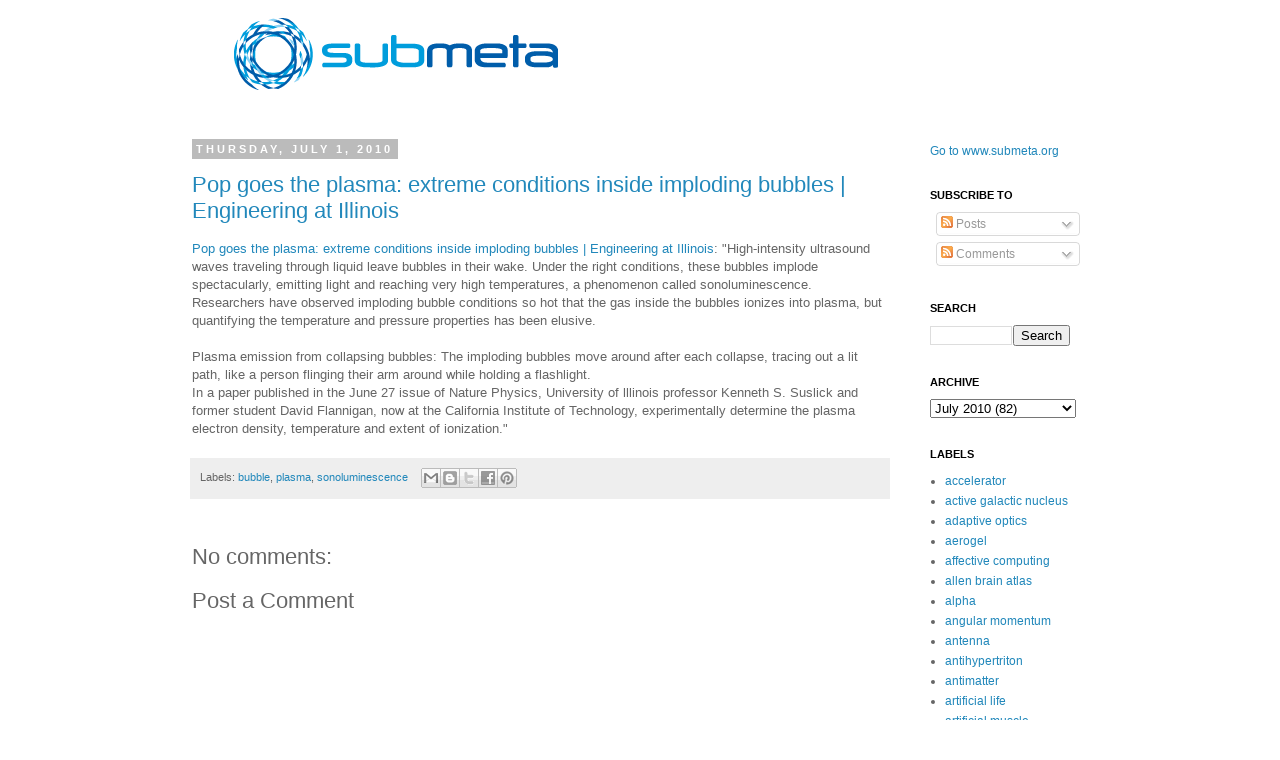

--- FILE ---
content_type: text/html; charset=UTF-8
request_url: http://blog.submeta.org/2010/07/pop-goes-plasma-extreme-conditions.html
body_size: 20824
content:
<!DOCTYPE html>
<html class='v2' dir='ltr' lang='en'>
<head>
<link href='https://www.blogger.com/static/v1/widgets/335934321-css_bundle_v2.css' rel='stylesheet' type='text/css'/>
<meta content='width=1100' name='viewport'/>
<meta content='text/html; charset=UTF-8' http-equiv='Content-Type'/>
<meta content='blogger' name='generator'/>
<link href='http://blog.submeta.org/favicon.ico' rel='icon' type='image/x-icon'/>
<link href='http://blog.submeta.org/2010/07/pop-goes-plasma-extreme-conditions.html' rel='canonical'/>
<link rel="alternate" type="application/atom+xml" title="Submeta Notebook - Atom" href="http://blog.submeta.org/feeds/posts/default" />
<link rel="alternate" type="application/rss+xml" title="Submeta Notebook - RSS" href="http://blog.submeta.org/feeds/posts/default?alt=rss" />
<link rel="service.post" type="application/atom+xml" title="Submeta Notebook - Atom" href="https://www.blogger.com/feeds/4218435688931340916/posts/default" />

<link rel="alternate" type="application/atom+xml" title="Submeta Notebook - Atom" href="http://blog.submeta.org/feeds/6649383316632817120/comments/default" />
<!--Can't find substitution for tag [blog.ieCssRetrofitLinks]-->
<meta content='http://blog.submeta.org/2010/07/pop-goes-plasma-extreme-conditions.html' property='og:url'/>
<meta content='Pop goes the plasma: extreme conditions inside imploding bubbles | Engineering at Illinois' property='og:title'/>
<meta content='Pop goes the plasma: extreme conditions inside imploding bubbles | Engineering at Illinois : &quot;High-intensity ultrasound waves traveling thro...' property='og:description'/>
<title>Submeta Notebook: Pop goes the plasma: extreme conditions inside imploding bubbles | Engineering at Illinois</title>
<style id='page-skin-1' type='text/css'><!--
/*
-----------------------------------------------
Blogger Template Style
Name:     Simple
Designer: Josh Peterson
URL:      www.noaesthetic.com
----------------------------------------------- */
/* Variable definitions
====================
<Variable name="keycolor" description="Main Color" type="color" default="#66bbdd"/>
<Group description="Page Text" selector=".content-inner">
<Variable name="body.font" description="Font" type="font"
default="normal normal 12px Arial, Tahoma, Helvetica, FreeSans, sans-serif"/>
<Variable name="body.text.color" description="Text Color" type="color" default="#222222"/>
</Group>
<Group description="Backgrounds" selector=".body-fauxcolumns-outer">
<Variable name="body.background.color" description="Outer Background" type="color" default="#66bbdd"/>
<Variable name="content.background.color" description="Main Background" type="color" default="#ffffff"/>
<Variable name="header.background.color" description="Header Background" type="color" default="transparent"/>
</Group>
<Group description="Links" selector=".main-outer">
<Variable name="link.color" description="Link Color" type="color" default="#2288bb"/>
<Variable name="link.visited.color" description="Visited Color" type="color" default="#888888"/>
<Variable name="link.hover.color" description="Hover Color" type="color" default="#33aaff"/>
</Group>
<Group description="Blog Title" selector=".header">
<Variable name="header.font" description="Font" type="font"
default="normal normal 60px Arial, Tahoma, Helvetica, FreeSans, sans-serif"/>
<Variable name="header.text.color" description="Title Color" type="color" default="#3399bb" />
<Variable name="description.text.color" description="Description Color" type="color"
default="#777777" />
</Group>
<Group description="Tabs Text" selector=".tabs-outer .PageList">
<Variable name="tabs.font" description="Font" type="font"
default="normal normal 14px Arial, Tahoma, Helvetica, FreeSans, sans-serif"/>
<Variable name="tabs.text.color" description="Text Color" type="color" default="#999999"/>
<Variable name="tabs.selected.text.color" description="Selected Color" type="color" default="#000000"/>
</Group>
<Group description="Tabs Background" selector=".tabs-outer .PageList">
<Variable name="tabs.background.color" description="Background Color" type="color" default="#f5f5f5"/>
<Variable name="tabs.selected.background.color" description="Selected Color" type="color" default="#eeeeee"/>
</Group>
<Group description="Post Title" selector=".post">
<Variable name="post.title.font" description="Font" type="font"
default="normal normal 22px Arial, Tahoma, Helvetica, FreeSans, sans-serif"/>
</Group>
<Group description="Date Header" selector=".date-header">
<Variable name="date.header.color" description="Text Color" type="color"
default="#666666"/>
<Variable name="date.header.background.color" description="Background Color" type="color"
default="transparent"/>
</Group>
<Group description="Post Footer" selector=".post-footer">
<Variable name="post.footer.text.color" description="Text Color" type="color" default="#666666"/>
<Variable name="post.footer.background.color" description="Background Color" type="color"
default="#f9f9f9"/>
<Variable name="post.footer.border.color" description="Shadow Color" type="color" default="#eeeeee"/>
</Group>
<Group description="Gadgets" selector=".sidebar .widget">
<Variable name="widget.title.font" description="Title Font" type="font"
default="normal bold 11px Arial, Tahoma, Helvetica, FreeSans, sans-serif"/>
<Variable name="widget.title.text.color" description="Title Color" type="color" default="#000000"/>
<Variable name="widget.alternate.text.color" description="Alternate Color" type="color" default="#999999"/>
</Group>
<Group description="Images" selector=".main-inner">
<Variable name="image.background.color" description="Background Color" type="color" default="#ffffff"/>
<Variable name="image.border.color" description="Border Color" type="color" default="#eeeeee"/>
<Variable name="image.text.color" description="Caption Text Color" type="color" default="#666666"/>
</Group>
<Group description="Accents" selector=".content-inner">
<Variable name="body.rule.color" description="Separator Line Color" type="color" default="#eeeeee"/>
<Variable name="tabs.border.color" description="Tabs Border Color" type="color" default="transparent"/>
</Group>
<Variable name="body.background" description="Body Background" type="background"
color="#ffffff" default="$(color) none repeat scroll top left"/>
<Variable name="body.background.override" description="Body Background Override" type="string" default=""/>
<Variable name="body.background.gradient.cap" description="Body Gradient Cap" type="url"
default="url(http://www.blogblog.com/1kt/simple/gradients_light.png)"/>
<Variable name="body.background.gradient.tile" description="Body Gradient Tile" type="url"
default="url(http://www.blogblog.com/1kt/simple/body_gradient_tile_light.png)"/>
<Variable name="content.background.color.selector" description="Content Background Color Selector" type="string" default=".content-inner"/>
<Variable name="content.padding" description="Content Padding" type="length" default="10px"/>
<Variable name="content.padding.horizontal" description="Content Horizontal Padding" type="length" default="10px"/>
<Variable name="content.shadow.spread" description="Content Shadow Spread" type="length" default="40px"/>
<Variable name="content.shadow.spread.webkit" description="Content Shadow Spread (WebKit)" type="length" default="5px"/>
<Variable name="content.shadow.spread.ie" description="Content Shadow Spread (IE)" type="length" default="10px"/>
<Variable name="main.border.width" description="Main Border Width" type="length" default="0"/>
<Variable name="header.background.gradient" description="Header Gradient" type="url" default="none"/>
<Variable name="header.shadow.offset.left" description="Header Shadow Offset Left" type="length" default="-1px"/>
<Variable name="header.shadow.offset.top" description="Header Shadow Offset Top" type="length" default="-1px"/>
<Variable name="header.shadow.spread" description="Header Shadow Spread" type="length" default="1px"/>
<Variable name="header.padding" description="Header Padding" type="length" default="30px"/>
<Variable name="header.border.size" description="Header Border Size" type="length" default="1px"/>
<Variable name="header.bottom.border.size" description="Header Bottom Border Size" type="length" default="1px"/>
<Variable name="header.border.horizontalsize" description="Header Horizontal Border Size" type="length" default="0"/>
<Variable name="description.text.size" description="Description Text Size" type="string" default="140%"/>
<Variable name="tabs.margin.top" description="Tabs Margin Top" type="length" default="0" />
<Variable name="tabs.margin.side" description="Tabs Side Margin" type="length" default="30px" />
<Variable name="tabs.background.gradient" description="Tabs Background Gradient" type="url"
default="url(http://www.blogblog.com/1kt/simple/gradients_light.png)"/>
<Variable name="tabs.border.width" description="Tabs Border Width" type="length" default="1px"/>
<Variable name="tabs.bevel.border.width" description="Tabs Bevel Border Width" type="length" default="1px"/>
<Variable name="date.header.padding" description="Date Header Padding" type="string" default="inherit"/>
<Variable name="date.header.letterspacing" description="Date Header Letter Spacing" type="string" default="inherit"/>
<Variable name="post.margin.bottom" description="Post Bottom Margin" type="length" default="25px"/>
<Variable name="image.border.small.size" description="Image Border Small Size" type="length" default="2px"/>
<Variable name="image.border.large.size" description="Image Border Large Size" type="length" default="5px"/>
<Variable name="page.width.selector" description="Page Width Selector" type="string" default=".region-inner"/>
<Variable name="page.width" description="Page Width" type="string" default="auto"/>
<Variable name="main.section.margin" description="Main Section Margin" type="length" default="15px"/>
<Variable name="main.padding" description="Main Padding" type="length" default="15px"/>
<Variable name="main.padding.top" description="Main Padding Top" type="length" default="30px"/>
<Variable name="main.padding.bottom" description="Main Padding Bottom" type="length" default="30px"/>
<Variable name="paging.background"
color="#ffffff"
description="Background of blog paging area" type="background"
default="transparent none no-repeat scroll top center"/>
<Variable name="footer.bevel" description="Bevel border length of footer" type="length" default="0"/>
<Variable name="startSide" description="Side where text starts in blog language" type="automatic" default="left"/>
<Variable name="endSide" description="Side where text ends in blog language" type="automatic" default="right"/>
*/
/* Content
----------------------------------------------- */
body {
font: normal normal 12px 'Trebuchet MS', Trebuchet, Verdana, sans-serif;
color: #666666;
background: #ffffff none repeat scroll top left;
padding: 0 0 0 0;
}
body.mobile {
padding: 0 0 0;
}
html body .region-inner {
min-width: 0;
max-width: 100%;
width: auto;
}
a:link {
text-decoration:none;
color: #2288bb;
}
a:visited {
text-decoration:none;
color: #888888;
}
a:hover {
text-decoration:underline;
color: #33aaff;
}
.body-fauxcolumn-outer .fauxcolumn-inner {
background: transparent none repeat scroll top left;
_background-image: none;
}
.body-fauxcolumn-outer .cap-top {
position: absolute;
z-index: 1;
height: 400px;
width: 100%;
background: #ffffff none repeat scroll top left;
}
.body-fauxcolumn-outer .cap-top .cap-left {
width: 100%;
background: transparent none repeat-x scroll top left;
_background-image: none;
}
.content-outer {
-moz-box-shadow: 0 0 0 rgba(0, 0, 0, .15);
-webkit-box-shadow: 0 0 0 rgba(0, 0, 0, .15);
-goog-ms-box-shadow: 0 0 0 #333333;
box-shadow: 0 0 0 rgba(0, 0, 0, .15);
margin-bottom: 1px;
}
.content-inner {
padding: 10px 40px;
}
.content-inner {
background-color: #ffffff;
}
/* Header
----------------------------------------------- */
.header-outer {
background: transparent none repeat-x scroll 0 -400px;
_background-image: none;
}
.Header h1 {
font: normal normal 40px 'Trebuchet MS',Trebuchet,Verdana,sans-serif;
color: #000000;
text-shadow: 0 0 0 rgba(0, 0, 0, .2);
}
.Header h1 a {
color: #000000;
}
.Header .description {
font-size: 18px;
color: #000000;
}
.header-inner .Header .titlewrapper {
padding: 22px 0;
}
.header-inner .Header .descriptionwrapper {
padding: 0 0;
}
/* Tabs
----------------------------------------------- */
.tabs-inner .section:first-child {
border-top: 0 solid #dddddd;
}
.tabs-inner .section:first-child ul {
margin-top: -1px;
border-top: 1px solid #dddddd;
border-left: 1px solid #dddddd;
border-right: 1px solid #dddddd;
}
.tabs-inner .widget ul {
background: transparent none repeat-x scroll 0 -800px;
_background-image: none;
border-bottom: 1px solid #dddddd;
margin-top: 0;
margin-left: -30px;
margin-right: -30px;
}
.tabs-inner .widget li a {
display: inline-block;
padding: .6em 1em;
font: normal normal 12px 'Trebuchet MS', Trebuchet, Verdana, sans-serif;
color: #000000;
border-left: 1px solid #ffffff;
border-right: 1px solid #dddddd;
}
.tabs-inner .widget li:first-child a {
border-left: none;
}
.tabs-inner .widget li.selected a, .tabs-inner .widget li a:hover {
color: #000000;
background-color: #eeeeee;
text-decoration: none;
}
/* Columns
----------------------------------------------- */
.main-outer {
border-top: 0 solid transparent;
}
.fauxcolumn-left-outer .fauxcolumn-inner {
border-right: 1px solid transparent;
}
.fauxcolumn-right-outer .fauxcolumn-inner {
border-left: 1px solid transparent;
}
/* Headings
----------------------------------------------- */
h2 {
margin: 0 0 1em 0;
font: normal bold 11px 'Trebuchet MS',Trebuchet,Verdana,sans-serif;
color: #000000;
text-transform: uppercase;
}
/* Widgets
----------------------------------------------- */
.widget .zippy {
color: #999999;
text-shadow: 2px 2px 1px rgba(0, 0, 0, .1);
}
.widget .popular-posts ul {
list-style: none;
}
/* Posts
----------------------------------------------- */
.date-header span {
background-color: #bbbbbb;
color: #ffffff;
padding: 0.4em;
letter-spacing: 3px
}
.main-inner {
padding-top: 35px;
padding-bottom: 65px;
}
.main-inner .column-center-inner {
padding: 0 0;
}
.main-inner .column-center-inner .section {
margin: 0 1em;
}
.post {
margin: 0 0 45px 0;
}
h3.post-title, .comments h4 {
font: normal normal 22px 'Trebuchet MS',Trebuchet,Verdana,sans-serif;
margin: .75em 0 0;
}
.post-body {
font-size: 110%;
line-height: 1.4;
position: relative;
}
.post-body img, .post-body .tr-caption-container, .Profile img, .Image img,
.BlogList .item-thumbnail img {
padding: 2px;
background: #ffffff;
border: 1px solid #eeeeee;
-moz-box-shadow: 1px 1px 5px rgba(0, 0, 0, .1);
-webkit-box-shadow: 1px 1px 5px rgba(0, 0, 0, .1);
box-shadow: 1px 1px 5px rgba(0, 0, 0, .1);
}
.post-body img, .post-body .tr-caption-container {
padding: 5px;
}
.post-body .tr-caption-container {
color: #666666;
}
.post-body .tr-caption-container img {
padding: 0;
background: transparent;
border: none;
-moz-box-shadow: 0 0 0 rgba(0, 0, 0, .1);
-webkit-box-shadow: 0 0 0 rgba(0, 0, 0, .1);
box-shadow: 0 0 0 rgba(0, 0, 0, .1);
}
.post-header {
margin: 0 0 1.5em;
line-height: 1.6;
font-size: 90%;
}
.post-footer {
margin: 20px -2px 0;
padding: 5px 10px;
color: #666666;
background-color: #eeeeee;
border-bottom: 1px solid #eeeeee;
line-height: 1.6;
font-size: 90%;
}
#comments .comment-author {
padding-top: 1.5em;
border-top: 1px solid transparent;
background-position: 0 1.5em;
}
#comments .comment-author:first-child {
padding-top: 0;
border-top: none;
}
.avatar-image-container {
margin: .2em 0 0;
}
#comments .avatar-image-container img {
border: 1px solid #eeeeee;
}
/* Accents
---------------------------------------------- */
.section-columns td.columns-cell {
border-left: 1px solid transparent;
}
.blog-pager {
background: transparent url(http://www.blogblog.com/1kt/simple/paging_dot.png) repeat-x scroll top center;
}
.blog-pager-older-link, .home-link,
.blog-pager-newer-link {
background-color: #ffffff;
padding: 5px;
}
.footer-outer {
border-top: 1px dashed #bbbbbb;
}
div.navbar {
opacity:0.0;
display:none;
}
body
{
margin-top:0px;
position: relative;
top: -10px;
}
--></style>
<style id='template-skin-1' type='text/css'><!--
body {
min-width: 1000px;
}
.content-outer, .content-fauxcolumn-outer, .region-inner {
min-width: 1000px;
max-width: 1000px;
_width: 1000px;
}
.main-inner .columns {
padding-left: 0px;
padding-right: 200px;
}
.main-inner .fauxcolumn-center-outer {
left: 0px;
right: 200px;
/* IE6 does not respect left and right together */
_width: expression(this.parentNode.offsetWidth -
parseInt("0px") -
parseInt("200px") + 'px');
}
.main-inner .fauxcolumn-left-outer {
width: 0px;
}
.main-inner .fauxcolumn-right-outer {
width: 200px;
}
.main-inner .column-left-outer {
width: 0px;
right: 100%;
margin-left: -0px;
}
.main-inner .column-right-outer {
width: 200px;
margin-right: -200px;
}
#layout {
min-width: 0;
}
#layout .content-outer {
min-width: 0;
width: 800px;
}
#layout .region-inner {
min-width: 0;
width: auto;
}
body#layout div.add_widget {
padding: 8px;
}
body#layout div.add_widget a {
margin-left: 32px;
}
--></style>
<link href='https://www.blogger.com/dyn-css/authorization.css?targetBlogID=4218435688931340916&amp;zx=41ba7828-2143-4948-8e5b-92709f20471c' media='none' onload='if(media!=&#39;all&#39;)media=&#39;all&#39;' rel='stylesheet'/><noscript><link href='https://www.blogger.com/dyn-css/authorization.css?targetBlogID=4218435688931340916&amp;zx=41ba7828-2143-4948-8e5b-92709f20471c' rel='stylesheet'/></noscript>
<meta name='google-adsense-platform-account' content='ca-host-pub-1556223355139109'/>
<meta name='google-adsense-platform-domain' content='blogspot.com'/>

</head>
<body class='loading'>
<div class='navbar section' id='navbar' name='Navbar'><div class='widget Navbar' data-version='1' id='Navbar1'><script type="text/javascript">
    function setAttributeOnload(object, attribute, val) {
      if(window.addEventListener) {
        window.addEventListener('load',
          function(){ object[attribute] = val; }, false);
      } else {
        window.attachEvent('onload', function(){ object[attribute] = val; });
      }
    }
  </script>
<div id="navbar-iframe-container"></div>
<script type="text/javascript" src="https://apis.google.com/js/platform.js"></script>
<script type="text/javascript">
      gapi.load("gapi.iframes:gapi.iframes.style.bubble", function() {
        if (gapi.iframes && gapi.iframes.getContext) {
          gapi.iframes.getContext().openChild({
              url: 'https://www.blogger.com/navbar/4218435688931340916?po\x3d6649383316632817120\x26origin\x3dhttp://blog.submeta.org',
              where: document.getElementById("navbar-iframe-container"),
              id: "navbar-iframe"
          });
        }
      });
    </script><script type="text/javascript">
(function() {
var script = document.createElement('script');
script.type = 'text/javascript';
script.src = '//pagead2.googlesyndication.com/pagead/js/google_top_exp.js';
var head = document.getElementsByTagName('head')[0];
if (head) {
head.appendChild(script);
}})();
</script>
</div></div>
<div class='body-fauxcolumns'>
<div class='fauxcolumn-outer body-fauxcolumn-outer'>
<div class='cap-top'>
<div class='cap-left'></div>
<div class='cap-right'></div>
</div>
<div class='fauxborder-left'>
<div class='fauxborder-right'></div>
<div class='fauxcolumn-inner'>
</div>
</div>
<div class='cap-bottom'>
<div class='cap-left'></div>
<div class='cap-right'></div>
</div>
</div>
</div>
<div class='content'>
<div class='content-fauxcolumns'>
<div class='fauxcolumn-outer content-fauxcolumn-outer'>
<div class='cap-top'>
<div class='cap-left'></div>
<div class='cap-right'></div>
</div>
<div class='fauxborder-left'>
<div class='fauxborder-right'></div>
<div class='fauxcolumn-inner'>
</div>
</div>
<div class='cap-bottom'>
<div class='cap-left'></div>
<div class='cap-right'></div>
</div>
</div>
</div>
<div class='content-outer'>
<div class='content-cap-top cap-top'>
<div class='cap-left'></div>
<div class='cap-right'></div>
</div>
<div class='fauxborder-left content-fauxborder-left'>
<div class='fauxborder-right content-fauxborder-right'></div>
<div class='content-inner'>
<header>
<div class='header-outer'>
<div class='header-cap-top cap-top'>
<div class='cap-left'></div>
<div class='cap-right'></div>
</div>
<div class='fauxborder-left header-fauxborder-left'>
<div class='fauxborder-right header-fauxborder-right'></div>
<div class='region-inner header-inner'>
<div class='header section' id='header' name='Header'><div class='widget Header' data-version='1' id='Header1'>
<div id='header-inner'>
<a href='http://blog.submeta.org/' style='display: block'>
<img alt='Submeta Notebook' height='108px; ' id='Header1_headerimg' src='https://blogger.googleusercontent.com/img/b/R29vZ2xl/AVvXsEgssXQa9rMAO26hmdwqYtoE9lVnWcvcAKbN8FJZEgtn2vNlhSpPA_1FgvqdIrGyl9LvUho5szWTmS2pRhCbD0XFOncj_on3sVbsZPKKXKK6xilnxhdaX5L6hsJ6vcT5o6GBznkjfPoMXYo/s1600-r/submeta_blu_on_trans.png' style='display: block' width='432px; '/>
</a>
</div>
</div></div>
</div>
</div>
<div class='header-cap-bottom cap-bottom'>
<div class='cap-left'></div>
<div class='cap-right'></div>
</div>
</div>
</header>
<div class='tabs-outer'>
<div class='tabs-cap-top cap-top'>
<div class='cap-left'></div>
<div class='cap-right'></div>
</div>
<div class='fauxborder-left tabs-fauxborder-left'>
<div class='fauxborder-right tabs-fauxborder-right'></div>
<div class='region-inner tabs-inner'>
<div class='tabs no-items section' id='crosscol' name='Cross-Column'></div>
<div class='tabs no-items section' id='crosscol-overflow' name='Cross-Column 2'></div>
</div>
</div>
<div class='tabs-cap-bottom cap-bottom'>
<div class='cap-left'></div>
<div class='cap-right'></div>
</div>
</div>
<div class='main-outer'>
<div class='main-cap-top cap-top'>
<div class='cap-left'></div>
<div class='cap-right'></div>
</div>
<div class='fauxborder-left main-fauxborder-left'>
<div class='fauxborder-right main-fauxborder-right'></div>
<div class='region-inner main-inner'>
<div class='columns fauxcolumns'>
<div class='fauxcolumn-outer fauxcolumn-center-outer'>
<div class='cap-top'>
<div class='cap-left'></div>
<div class='cap-right'></div>
</div>
<div class='fauxborder-left'>
<div class='fauxborder-right'></div>
<div class='fauxcolumn-inner'>
</div>
</div>
<div class='cap-bottom'>
<div class='cap-left'></div>
<div class='cap-right'></div>
</div>
</div>
<div class='fauxcolumn-outer fauxcolumn-left-outer'>
<div class='cap-top'>
<div class='cap-left'></div>
<div class='cap-right'></div>
</div>
<div class='fauxborder-left'>
<div class='fauxborder-right'></div>
<div class='fauxcolumn-inner'>
</div>
</div>
<div class='cap-bottom'>
<div class='cap-left'></div>
<div class='cap-right'></div>
</div>
</div>
<div class='fauxcolumn-outer fauxcolumn-right-outer'>
<div class='cap-top'>
<div class='cap-left'></div>
<div class='cap-right'></div>
</div>
<div class='fauxborder-left'>
<div class='fauxborder-right'></div>
<div class='fauxcolumn-inner'>
</div>
</div>
<div class='cap-bottom'>
<div class='cap-left'></div>
<div class='cap-right'></div>
</div>
</div>
<!-- corrects IE6 width calculation -->
<div class='columns-inner'>
<div class='column-center-outer'>
<div class='column-center-inner'>
<div class='main section' id='main' name='Main'><div class='widget Blog' data-version='1' id='Blog1'>
<div class='blog-posts hfeed'>

          <div class="date-outer">
        
<h2 class='date-header'><span>Thursday, July 1, 2010</span></h2>

          <div class="date-posts">
        
<div class='post-outer'>
<div class='post hentry'>
<a name='6649383316632817120'></a>
<h3 class='post-title entry-title'>
<a href='http://blog.submeta.org/2010/07/pop-goes-plasma-extreme-conditions.html'>Pop goes the plasma: extreme conditions inside imploding bubbles | Engineering at Illinois</a>
</h3>
<div class='post-header'>
<div class='post-header-line-1'></div>
</div>
<div class='post-body entry-content'>
<a href="http://engineering.illinois.edu/news/2010/06/24/pop-goes-plasma-extreme-conditions-inside-imploding-bubles">Pop goes the plasma: extreme conditions inside imploding bubbles | Engineering at Illinois</a>: "High-intensity ultrasound waves traveling through liquid leave bubbles in their wake. Under the right conditions, these bubbles implode spectacularly, emitting light and reaching very high temperatures, a phenomenon called sonoluminescence. Researchers have observed imploding bubble conditions so hot that the gas inside the bubbles ionizes into plasma, but quantifying the temperature and pressure properties has been elusive.<br /><br />Plasma emission from collapsing bubbles: The imploding bubbles move around after each collapse, tracing out a lit path, like a person flinging their arm around while holding a flashlight.<br />In a paper published in the June 27 issue of Nature Physics, University of lllinois professor Kenneth S. Suslick and former student David Flannigan, now at the California Institute of Technology, experimentally determine the plasma electron density, temperature and extent of ionization."
<div style='clear: both;'></div>
</div>
<div class='post-footer'>
<div class='post-footer-line post-footer-line-1'><span class='post-labels'>
Labels:
<a href='http://blog.submeta.org/search/label/bubble' rel='tag'>bubble</a>,
<a href='http://blog.submeta.org/search/label/plasma' rel='tag'>plasma</a>,
<a href='http://blog.submeta.org/search/label/sonoluminescence' rel='tag'>sonoluminescence</a>
</span>
<div class='post-share-buttons'>
<a class='goog-inline-block share-button sb-email' href='&target=email' target='_blank' title='Email This'><span class='share-button-link-text'>Email This</span></a><a class='goog-inline-block share-button sb-blog' href='&target=blog' onclick='window.open(this.href, "_blank", "height=270,width=475"); return false;' target='_blank' title='BlogThis!'><span class='share-button-link-text'>BlogThis!</span></a><a class='goog-inline-block share-button sb-twitter' href='&target=twitter' target='_blank' title='Share to X'><span class='share-button-link-text'>Share to X</span></a><a class='goog-inline-block share-button sb-facebook' href='&target=facebook' onclick='window.open(this.href, "_blank", "height=430,width=640"); return false;' target='_blank' title='Share to Facebook'><span class='share-button-link-text'>Share to Facebook</span></a><a class='goog-inline-block share-button sb-pinterest' href='&target=pinterest' target='_blank' title='Share to Pinterest'><span class='share-button-link-text'>Share to Pinterest</span></a>
</div>
<span class='post-icons'>
<span class='item-control blog-admin pid-1881477568'>
<a href='https://www.blogger.com/post-edit.g?blogID=4218435688931340916&postID=6649383316632817120&from=pencil' title='Edit Post'>
<img alt='' class='icon-action' height='18' src='https://resources.blogblog.com/img/icon18_edit_allbkg.gif' width='18'/>
</a>
</span>
</span>
</div>
<div class='post-footer-line post-footer-line-2'><span class='post-comment-link'>
</span>
</div>
<div class='post-footer-line post-footer-line-3'></div>
</div>
</div>
<div class='comments' id='comments'>
<a name='comments'></a>
<h4>No comments:</h4>
<div id='Blog1_comments-block-wrapper'>
<dl class='avatar-comment-indent' id='comments-block'>
</dl>
</div>
<p class='comment-footer'>
<div class='comment-form'>
<a name='comment-form'></a>
<h4 id='comment-post-message'>Post a Comment</h4>
<p>
</p>
<a href='https://www.blogger.com/comment/frame/4218435688931340916?po=6649383316632817120&hl=en&saa=85391&origin=http://blog.submeta.org' id='comment-editor-src'></a>
<iframe allowtransparency='true' class='blogger-iframe-colorize blogger-comment-from-post' frameborder='0' height='410px' id='comment-editor' name='comment-editor' src='' width='100%'></iframe>
<script src='https://www.blogger.com/static/v1/jsbin/2830521187-comment_from_post_iframe.js' type='text/javascript'></script>
<script type='text/javascript'>
      BLOG_CMT_createIframe('https://www.blogger.com/rpc_relay.html');
    </script>
</div>
</p>
</div>
</div>

        </div></div>
      
</div>
<div class='blog-pager' id='blog-pager'>
<span id='blog-pager-newer-link'>
<a class='blog-pager-newer-link' href='http://blog.submeta.org/2010/07/robots-get-artificial-skin.html' id='Blog1_blog-pager-newer-link' title='Newer Post'>Newer Post</a>
</span>
<span id='blog-pager-older-link'>
<a class='blog-pager-older-link' href='http://blog.submeta.org/2010/07/cosmic-bubble-made-cold-spot-in-big.html' id='Blog1_blog-pager-older-link' title='Older Post'>Older Post</a>
</span>
<a class='home-link' href='http://blog.submeta.org/'>Home</a>
</div>
<div class='clear'></div>
<div class='post-feeds'>
<div class='feed-links'>
Subscribe to:
<a class='feed-link' href='http://blog.submeta.org/feeds/6649383316632817120/comments/default' target='_blank' type='application/atom+xml'>Post Comments (Atom)</a>
</div>
</div>
</div></div>
</div>
</div>
<div class='column-left-outer'>
<div class='column-left-inner'>
<aside>
</aside>
</div>
</div>
<div class='column-right-outer'>
<div class='column-right-inner'>
<aside>
<div class='sidebar section' id='sidebar-right-1'><div class='widget HTML' data-version='1' id='HTML2'>
<div class='widget-content'>
<a href=http://www.submeta.org>Go to www.submeta.org</a>
</div>
<div class='clear'></div>
</div><div class='widget Subscribe' data-version='1' id='Subscribe1'>
<div style='white-space:nowrap'>
<h2 class='title'>Subscribe To</h2>
<div class='widget-content'>
<div class='subscribe-wrapper subscribe-type-POST'>
<div class='subscribe expanded subscribe-type-POST' id='SW_READER_LIST_Subscribe1POST' style='display:none;'>
<div class='top'>
<span class='inner' onclick='return(_SW_toggleReaderList(event, "Subscribe1POST"));'>
<img class='subscribe-dropdown-arrow' src='https://resources.blogblog.com/img/widgets/arrow_dropdown.gif'/>
<img align='absmiddle' alt='' border='0' class='feed-icon' src='https://resources.blogblog.com/img/icon_feed12.png'/>
Posts
</span>
<div class='feed-reader-links'>
<a class='feed-reader-link' href='https://www.netvibes.com/subscribe.php?url=http%3A%2F%2Fblog.submeta.org%2Ffeeds%2Fposts%2Fdefault' target='_blank'>
<img src='https://resources.blogblog.com/img/widgets/subscribe-netvibes.png'/>
</a>
<a class='feed-reader-link' href='https://add.my.yahoo.com/content?url=http%3A%2F%2Fblog.submeta.org%2Ffeeds%2Fposts%2Fdefault' target='_blank'>
<img src='https://resources.blogblog.com/img/widgets/subscribe-yahoo.png'/>
</a>
<a class='feed-reader-link' href='http://blog.submeta.org/feeds/posts/default' target='_blank'>
<img align='absmiddle' class='feed-icon' src='https://resources.blogblog.com/img/icon_feed12.png'/>
                  Atom
                </a>
</div>
</div>
<div class='bottom'></div>
</div>
<div class='subscribe' id='SW_READER_LIST_CLOSED_Subscribe1POST' onclick='return(_SW_toggleReaderList(event, "Subscribe1POST"));'>
<div class='top'>
<span class='inner'>
<img class='subscribe-dropdown-arrow' src='https://resources.blogblog.com/img/widgets/arrow_dropdown.gif'/>
<span onclick='return(_SW_toggleReaderList(event, "Subscribe1POST"));'>
<img align='absmiddle' alt='' border='0' class='feed-icon' src='https://resources.blogblog.com/img/icon_feed12.png'/>
Posts
</span>
</span>
</div>
<div class='bottom'></div>
</div>
</div>
<div class='subscribe-wrapper subscribe-type-PER_POST'>
<div class='subscribe expanded subscribe-type-PER_POST' id='SW_READER_LIST_Subscribe1PER_POST' style='display:none;'>
<div class='top'>
<span class='inner' onclick='return(_SW_toggleReaderList(event, "Subscribe1PER_POST"));'>
<img class='subscribe-dropdown-arrow' src='https://resources.blogblog.com/img/widgets/arrow_dropdown.gif'/>
<img align='absmiddle' alt='' border='0' class='feed-icon' src='https://resources.blogblog.com/img/icon_feed12.png'/>
Comments
</span>
<div class='feed-reader-links'>
<a class='feed-reader-link' href='https://www.netvibes.com/subscribe.php?url=http%3A%2F%2Fblog.submeta.org%2Ffeeds%2F6649383316632817120%2Fcomments%2Fdefault' target='_blank'>
<img src='https://resources.blogblog.com/img/widgets/subscribe-netvibes.png'/>
</a>
<a class='feed-reader-link' href='https://add.my.yahoo.com/content?url=http%3A%2F%2Fblog.submeta.org%2Ffeeds%2F6649383316632817120%2Fcomments%2Fdefault' target='_blank'>
<img src='https://resources.blogblog.com/img/widgets/subscribe-yahoo.png'/>
</a>
<a class='feed-reader-link' href='http://blog.submeta.org/feeds/6649383316632817120/comments/default' target='_blank'>
<img align='absmiddle' class='feed-icon' src='https://resources.blogblog.com/img/icon_feed12.png'/>
                  Atom
                </a>
</div>
</div>
<div class='bottom'></div>
</div>
<div class='subscribe' id='SW_READER_LIST_CLOSED_Subscribe1PER_POST' onclick='return(_SW_toggleReaderList(event, "Subscribe1PER_POST"));'>
<div class='top'>
<span class='inner'>
<img class='subscribe-dropdown-arrow' src='https://resources.blogblog.com/img/widgets/arrow_dropdown.gif'/>
<span onclick='return(_SW_toggleReaderList(event, "Subscribe1PER_POST"));'>
<img align='absmiddle' alt='' border='0' class='feed-icon' src='https://resources.blogblog.com/img/icon_feed12.png'/>
Comments
</span>
</span>
</div>
<div class='bottom'></div>
</div>
</div>
<div style='clear:both'></div>
</div>
</div>
<div class='clear'></div>
</div><div class='widget BlogSearch' data-version='1' id='BlogSearch1'>
<h2 class='title'>Search</h2>
<div class='widget-content'>
<div id='BlogSearch1_form'>
<form action='http://blog.submeta.org/search' class='gsc-search-box' target='_top'>
<table cellpadding='0' cellspacing='0' class='gsc-search-box'>
<tbody>
<tr>
<td class='gsc-input'>
<input autocomplete='off' class='gsc-input' name='q' size='10' title='search' type='text' value=''/>
</td>
<td class='gsc-search-button'>
<input class='gsc-search-button' title='search' type='submit' value='Search'/>
</td>
</tr>
</tbody>
</table>
</form>
</div>
</div>
<div class='clear'></div>
</div><div class='widget BlogArchive' data-version='1' id='BlogArchive1'>
<h2>Archive</h2>
<div class='widget-content'>
<div id='ArchiveList'>
<div id='BlogArchive1_ArchiveList'>
<select id='BlogArchive1_ArchiveMenu'>
<option value=''>Archive</option>
<option value='http://blog.submeta.org/2014/09/'>September 2014 (6)</option>
<option value='http://blog.submeta.org/2014/08/'>August 2014 (14)</option>
<option value='http://blog.submeta.org/2014/07/'>July 2014 (20)</option>
<option value='http://blog.submeta.org/2014/06/'>June 2014 (31)</option>
<option value='http://blog.submeta.org/2014/05/'>May 2014 (26)</option>
<option value='http://blog.submeta.org/2014/04/'>April 2014 (16)</option>
<option value='http://blog.submeta.org/2014/03/'>March 2014 (23)</option>
<option value='http://blog.submeta.org/2014/02/'>February 2014 (4)</option>
<option value='http://blog.submeta.org/2014/01/'>January 2014 (8)</option>
<option value='http://blog.submeta.org/2013/12/'>December 2013 (1)</option>
<option value='http://blog.submeta.org/2013/11/'>November 2013 (3)</option>
<option value='http://blog.submeta.org/2013/10/'>October 2013 (11)</option>
<option value='http://blog.submeta.org/2013/09/'>September 2013 (22)</option>
<option value='http://blog.submeta.org/2013/08/'>August 2013 (46)</option>
<option value='http://blog.submeta.org/2013/07/'>July 2013 (23)</option>
<option value='http://blog.submeta.org/2013/06/'>June 2013 (13)</option>
<option value='http://blog.submeta.org/2013/05/'>May 2013 (13)</option>
<option value='http://blog.submeta.org/2013/04/'>April 2013 (25)</option>
<option value='http://blog.submeta.org/2013/03/'>March 2013 (23)</option>
<option value='http://blog.submeta.org/2013/02/'>February 2013 (16)</option>
<option value='http://blog.submeta.org/2013/01/'>January 2013 (11)</option>
<option value='http://blog.submeta.org/2012/12/'>December 2012 (7)</option>
<option value='http://blog.submeta.org/2012/11/'>November 2012 (19)</option>
<option value='http://blog.submeta.org/2012/10/'>October 2012 (24)</option>
<option value='http://blog.submeta.org/2012/09/'>September 2012 (26)</option>
<option value='http://blog.submeta.org/2012/08/'>August 2012 (20)</option>
<option value='http://blog.submeta.org/2012/07/'>July 2012 (32)</option>
<option value='http://blog.submeta.org/2012/06/'>June 2012 (28)</option>
<option value='http://blog.submeta.org/2012/05/'>May 2012 (43)</option>
<option value='http://blog.submeta.org/2012/04/'>April 2012 (31)</option>
<option value='http://blog.submeta.org/2012/03/'>March 2012 (24)</option>
<option value='http://blog.submeta.org/2012/02/'>February 2012 (12)</option>
<option value='http://blog.submeta.org/2012/01/'>January 2012 (18)</option>
<option value='http://blog.submeta.org/2011/12/'>December 2011 (31)</option>
<option value='http://blog.submeta.org/2011/11/'>November 2011 (40)</option>
<option value='http://blog.submeta.org/2011/10/'>October 2011 (32)</option>
<option value='http://blog.submeta.org/2011/09/'>September 2011 (37)</option>
<option value='http://blog.submeta.org/2011/08/'>August 2011 (35)</option>
<option value='http://blog.submeta.org/2011/07/'>July 2011 (47)</option>
<option value='http://blog.submeta.org/2011/06/'>June 2011 (47)</option>
<option value='http://blog.submeta.org/2011/05/'>May 2011 (50)</option>
<option value='http://blog.submeta.org/2011/04/'>April 2011 (57)</option>
<option value='http://blog.submeta.org/2011/03/'>March 2011 (78)</option>
<option value='http://blog.submeta.org/2011/02/'>February 2011 (98)</option>
<option value='http://blog.submeta.org/2011/01/'>January 2011 (92)</option>
<option value='http://blog.submeta.org/2010/12/'>December 2010 (74)</option>
<option value='http://blog.submeta.org/2010/11/'>November 2010 (109)</option>
<option value='http://blog.submeta.org/2010/10/'>October 2010 (68)</option>
<option value='http://blog.submeta.org/2010/09/'>September 2010 (82)</option>
<option value='http://blog.submeta.org/2010/08/'>August 2010 (76)</option>
<option value='http://blog.submeta.org/2010/07/'>July 2010 (82)</option>
<option value='http://blog.submeta.org/2010/06/'>June 2010 (14)</option>
<option value='http://blog.submeta.org/2010/05/'>May 2010 (18)</option>
<option value='http://blog.submeta.org/2010/04/'>April 2010 (15)</option>
<option value='http://blog.submeta.org/2010/03/'>March 2010 (5)</option>
<option value='http://blog.submeta.org/2010/02/'>February 2010 (9)</option>
<option value='http://blog.submeta.org/2010/01/'>January 2010 (3)</option>
<option value='http://blog.submeta.org/2009/12/'>December 2009 (2)</option>
<option value='http://blog.submeta.org/2009/11/'>November 2009 (2)</option>
<option value='http://blog.submeta.org/2009/10/'>October 2009 (4)</option>
<option value='http://blog.submeta.org/2009/09/'>September 2009 (3)</option>
<option value='http://blog.submeta.org/2009/08/'>August 2009 (3)</option>
<option value='http://blog.submeta.org/2009/07/'>July 2009 (1)</option>
<option value='http://blog.submeta.org/2009/06/'>June 2009 (3)</option>
<option value='http://blog.submeta.org/2009/04/'>April 2009 (3)</option>
<option value='http://blog.submeta.org/2009/02/'>February 2009 (2)</option>
<option value='http://blog.submeta.org/2009/01/'>January 2009 (1)</option>
<option value='http://blog.submeta.org/2008/11/'>November 2008 (1)</option>
<option value='http://blog.submeta.org/2008/10/'>October 2008 (2)</option>
<option value='http://blog.submeta.org/2008/08/'>August 2008 (1)</option>
<option value='http://blog.submeta.org/2008/06/'>June 2008 (3)</option>
<option value='http://blog.submeta.org/2008/05/'>May 2008 (1)</option>
<option value='http://blog.submeta.org/2008/04/'>April 2008 (1)</option>
<option value='http://blog.submeta.org/2008/03/'>March 2008 (2)</option>
<option value='http://blog.submeta.org/2008/02/'>February 2008 (2)</option>
<option value='http://blog.submeta.org/2008/01/'>January 2008 (2)</option>
<option value='http://blog.submeta.org/2007/12/'>December 2007 (2)</option>
<option value='http://blog.submeta.org/2007/11/'>November 2007 (1)</option>
<option value='http://blog.submeta.org/2007/10/'>October 2007 (1)</option>
<option value='http://blog.submeta.org/2007/08/'>August 2007 (1)</option>
<option value='http://blog.submeta.org/2007/07/'>July 2007 (1)</option>
<option value='http://blog.submeta.org/2007/06/'>June 2007 (2)</option>
<option value='http://blog.submeta.org/2007/05/'>May 2007 (4)</option>
<option value='http://blog.submeta.org/2007/04/'>April 2007 (2)</option>
<option value='http://blog.submeta.org/2007/03/'>March 2007 (2)</option>
<option value='http://blog.submeta.org/2007/02/'>February 2007 (2)</option>
<option value='http://blog.submeta.org/2006/11/'>November 2006 (1)</option>
<option value='http://blog.submeta.org/2006/10/'>October 2006 (1)</option>
<option value='http://blog.submeta.org/2006/09/'>September 2006 (1)</option>
<option value='http://blog.submeta.org/2006/08/'>August 2006 (3)</option>
<option value='http://blog.submeta.org/2006/03/'>March 2006 (1)</option>
<option value='http://blog.submeta.org/2005/11/'>November 2005 (1)</option>
<option value='http://blog.submeta.org/2005/05/'>May 2005 (1)</option>
<option value='http://blog.submeta.org/2001/06/'>June 2001 (1)</option>
</select>
</div>
</div>
<div class='clear'></div>
</div>
</div><div class='widget Label' data-version='1' id='Label1'>
<h2>Labels</h2>
<div class='widget-content list-label-widget-content'>
<ul>
<li>
<a dir='ltr' href='http://blog.submeta.org/search/label/accelerator'>accelerator</a>
</li>
<li>
<a dir='ltr' href='http://blog.submeta.org/search/label/active%20galactic%20nucleus'>active galactic nucleus</a>
</li>
<li>
<a dir='ltr' href='http://blog.submeta.org/search/label/adaptive%20optics'>adaptive optics</a>
</li>
<li>
<a dir='ltr' href='http://blog.submeta.org/search/label/aerogel'>aerogel</a>
</li>
<li>
<a dir='ltr' href='http://blog.submeta.org/search/label/affective%20computing'>affective computing</a>
</li>
<li>
<a dir='ltr' href='http://blog.submeta.org/search/label/allen%20brain%20atlas'>allen brain atlas</a>
</li>
<li>
<a dir='ltr' href='http://blog.submeta.org/search/label/alpha'>alpha</a>
</li>
<li>
<a dir='ltr' href='http://blog.submeta.org/search/label/angular%20momentum'>angular momentum</a>
</li>
<li>
<a dir='ltr' href='http://blog.submeta.org/search/label/antenna'>antenna</a>
</li>
<li>
<a dir='ltr' href='http://blog.submeta.org/search/label/antihypertriton'>antihypertriton</a>
</li>
<li>
<a dir='ltr' href='http://blog.submeta.org/search/label/antimatter'>antimatter</a>
</li>
<li>
<a dir='ltr' href='http://blog.submeta.org/search/label/artificial%20life'>artificial life</a>
</li>
<li>
<a dir='ltr' href='http://blog.submeta.org/search/label/artificial%20muscle'>artificial muscle</a>
</li>
<li>
<a dir='ltr' href='http://blog.submeta.org/search/label/astrocyte'>astrocyte</a>
</li>
<li>
<a dir='ltr' href='http://blog.submeta.org/search/label/astronomy'>astronomy</a>
</li>
<li>
<a dir='ltr' href='http://blog.submeta.org/search/label/asymptotic%20freedom'>asymptotic freedom</a>
</li>
<li>
<a dir='ltr' href='http://blog.submeta.org/search/label/atomtronics'>atomtronics</a>
</li>
<li>
<a dir='ltr' href='http://blog.submeta.org/search/label/attosecond'>attosecond</a>
</li>
<li>
<a dir='ltr' href='http://blog.submeta.org/search/label/autocatalytic%20set'>autocatalytic set</a>
</li>
<li>
<a dir='ltr' href='http://blog.submeta.org/search/label/automated%20discovery'>automated discovery</a>
</li>
<li>
<a dir='ltr' href='http://blog.submeta.org/search/label/avogadro'>avogadro</a>
</li>
<li>
<a dir='ltr' href='http://blog.submeta.org/search/label/axion'>axion</a>
</li>
<li>
<a dir='ltr' href='http://blog.submeta.org/search/label/axis%20of%20evil'>axis of evil</a>
</li>
<li>
<a dir='ltr' href='http://blog.submeta.org/search/label/axon'>axon</a>
</li>
<li>
<a dir='ltr' href='http://blog.submeta.org/search/label/ball%20lightning'>ball lightning</a>
</li>
<li>
<a dir='ltr' href='http://blog.submeta.org/search/label/band%20gap'>band gap</a>
</li>
<li>
<a dir='ltr' href='http://blog.submeta.org/search/label/baryonic%20acoustic%20oscillation'>baryonic acoustic oscillation</a>
</li>
<li>
<a dir='ltr' href='http://blog.submeta.org/search/label/battery'>battery</a>
</li>
<li>
<a dir='ltr' href='http://blog.submeta.org/search/label/benford%27s%20law'>benford&#39;s law</a>
</li>
<li>
<a dir='ltr' href='http://blog.submeta.org/search/label/BICEP-2'>BICEP-2</a>
</li>
<li>
<a dir='ltr' href='http://blog.submeta.org/search/label/big%20bang'>big bang</a>
</li>
<li>
<a dir='ltr' href='http://blog.submeta.org/search/label/biomimetic'>biomimetic</a>
</li>
<li>
<a dir='ltr' href='http://blog.submeta.org/search/label/black%20hole'>black hole</a>
</li>
<li>
<a dir='ltr' href='http://blog.submeta.org/search/label/black%20hole%20firewall'>black hole firewall</a>
</li>
<li>
<a dir='ltr' href='http://blog.submeta.org/search/label/blue%20brain'>blue brain</a>
</li>
<li>
<a dir='ltr' href='http://blog.submeta.org/search/label/boahen'>boahen</a>
</li>
<li>
<a dir='ltr' href='http://blog.submeta.org/search/label/boron'>boron</a>
</li>
<li>
<a dir='ltr' href='http://blog.submeta.org/search/label/Bose-Einstein%20condensate'>Bose-Einstein condensate</a>
</li>
<li>
<a dir='ltr' href='http://blog.submeta.org/search/label/bubble'>bubble</a>
</li>
<li>
<a dir='ltr' href='http://blog.submeta.org/search/label/buckyball'>buckyball</a>
</li>
<li>
<a dir='ltr' href='http://blog.submeta.org/search/label/C60'>C60</a>
</li>
<li>
<a dir='ltr' href='http://blog.submeta.org/search/label/carbon'>carbon</a>
</li>
<li>
<a dir='ltr' href='http://blog.submeta.org/search/label/carbyne'>carbyne</a>
</li>
<li>
<a dir='ltr' href='http://blog.submeta.org/search/label/carnegie%20mellon'>carnegie mellon</a>
</li>
<li>
<a dir='ltr' href='http://blog.submeta.org/search/label/casimir%20effect'>casimir effect</a>
</li>
<li>
<a dir='ltr' href='http://blog.submeta.org/search/label/catalyst'>catalyst</a>
</li>
<li>
<a dir='ltr' href='http://blog.submeta.org/search/label/causality'>causality</a>
</li>
<li>
<a dir='ltr' href='http://blog.submeta.org/search/label/cell'>cell</a>
</li>
<li>
<a dir='ltr' href='http://blog.submeta.org/search/label/cell%20assembly'>cell assembly</a>
</li>
<li>
<a dir='ltr' href='http://blog.submeta.org/search/label/cellular%20automata'>cellular automata</a>
</li>
<li>
<a dir='ltr' href='http://blog.submeta.org/search/label/Cepheid%20variable'>Cepheid variable</a>
</li>
<li>
<a dir='ltr' href='http://blog.submeta.org/search/label/chaos'>chaos</a>
</li>
<li>
<a dir='ltr' href='http://blog.submeta.org/search/label/chemotaxis'>chemotaxis</a>
</li>
<li>
<a dir='ltr' href='http://blog.submeta.org/search/label/chiral%20spin%20liquid'>chiral spin liquid</a>
</li>
<li>
<a dir='ltr' href='http://blog.submeta.org/search/label/chirality'>chirality</a>
</li>
<li>
<a dir='ltr' href='http://blog.submeta.org/search/label/claytronics'>claytronics</a>
</li>
<li>
<a dir='ltr' href='http://blog.submeta.org/search/label/CMB'>CMB</a>
</li>
<li>
<a dir='ltr' href='http://blog.submeta.org/search/label/coherence'>coherence</a>
</li>
<li>
<a dir='ltr' href='http://blog.submeta.org/search/label/collider'>collider</a>
</li>
<li>
<a dir='ltr' href='http://blog.submeta.org/search/label/combinatorial%20discovery'>combinatorial discovery</a>
</li>
<li>
<a dir='ltr' href='http://blog.submeta.org/search/label/complexity'>complexity</a>
</li>
<li>
<a dir='ltr' href='http://blog.submeta.org/search/label/computation'>computation</a>
</li>
<li>
<a dir='ltr' href='http://blog.submeta.org/search/label/connectome'>connectome</a>
</li>
<li>
<a dir='ltr' href='http://blog.submeta.org/search/label/constants'>constants</a>
</li>
<li>
<a dir='ltr' href='http://blog.submeta.org/search/label/cortical%20column'>cortical column</a>
</li>
<li>
<a dir='ltr' href='http://blog.submeta.org/search/label/cosmic%20ray'>cosmic ray</a>
</li>
<li>
<a dir='ltr' href='http://blog.submeta.org/search/label/cosmic%20string'>cosmic string</a>
</li>
<li>
<a dir='ltr' href='http://blog.submeta.org/search/label/cosmic%20void'>cosmic void</a>
</li>
<li>
<a dir='ltr' href='http://blog.submeta.org/search/label/cosmic%20web'>cosmic web</a>
</li>
<li>
<a dir='ltr' href='http://blog.submeta.org/search/label/cosmological%20constant'>cosmological constant</a>
</li>
<li>
<a dir='ltr' href='http://blog.submeta.org/search/label/cosmological%20simulation'>cosmological simulation</a>
</li>
<li>
<a dir='ltr' href='http://blog.submeta.org/search/label/CPT%20symmetry'>CPT symmetry</a>
</li>
<li>
<a dir='ltr' href='http://blog.submeta.org/search/label/criticality'>criticality</a>
</li>
<li>
<a dir='ltr' href='http://blog.submeta.org/search/label/crowdfunding'>crowdfunding</a>
</li>
<li>
<a dir='ltr' href='http://blog.submeta.org/search/label/crowdsourcing'>crowdsourcing</a>
</li>
<li>
<a dir='ltr' href='http://blog.submeta.org/search/label/cryptography'>cryptography</a>
</li>
<li>
<a dir='ltr' href='http://blog.submeta.org/search/label/crystal'>crystal</a>
</li>
<li>
<a dir='ltr' href='http://blog.submeta.org/search/label/dark%20energy'>dark energy</a>
</li>
<li>
<a dir='ltr' href='http://blog.submeta.org/search/label/dark%20flow'>dark flow</a>
</li>
<li>
<a dir='ltr' href='http://blog.submeta.org/search/label/dark%20magnetism'>dark magnetism</a>
</li>
<li>
<a dir='ltr' href='http://blog.submeta.org/search/label/dark%20matter'>dark matter</a>
</li>
<li>
<a dir='ltr' href='http://blog.submeta.org/search/label/dedrite'>dedrite</a>
</li>
<li>
<a dir='ltr' href='http://blog.submeta.org/search/label/dna'>dna</a>
</li>
<li>
<a dir='ltr' href='http://blog.submeta.org/search/label/dream'>dream</a>
</li>
<li>
<a dir='ltr' href='http://blog.submeta.org/search/label/E7'>E7</a>
</li>
<li>
<a dir='ltr' href='http://blog.submeta.org/search/label/E8'>E8</a>
</li>
<li>
<a dir='ltr' href='http://blog.submeta.org/search/label/economics'>economics</a>
</li>
<li>
<a dir='ltr' href='http://blog.submeta.org/search/label/EEG'>EEG</a>
</li>
<li>
<a dir='ltr' href='http://blog.submeta.org/search/label/Einstein'>Einstein</a>
</li>
<li>
<a dir='ltr' href='http://blog.submeta.org/search/label/einstein-podolsky-rosen'>einstein-podolsky-rosen</a>
</li>
<li>
<a dir='ltr' href='http://blog.submeta.org/search/label/electromagnetically%20induced%20transparency'>electromagnetically induced transparency</a>
</li>
<li>
<a dir='ltr' href='http://blog.submeta.org/search/label/electromagnetism'>electromagnetism</a>
</li>
<li>
<a dir='ltr' href='http://blog.submeta.org/search/label/electron'>electron</a>
</li>
<li>
<a dir='ltr' href='http://blog.submeta.org/search/label/emergence'>emergence</a>
</li>
<li>
<a dir='ltr' href='http://blog.submeta.org/search/label/emma'>emma</a>
</li>
<li>
<a dir='ltr' href='http://blog.submeta.org/search/label/encryption'>encryption</a>
</li>
<li>
<a dir='ltr' href='http://blog.submeta.org/search/label/energy'>energy</a>
</li>
<li>
<a dir='ltr' href='http://blog.submeta.org/search/label/entanglement'>entanglement</a>
</li>
<li>
<a dir='ltr' href='http://blog.submeta.org/search/label/entropy'>entropy</a>
</li>
<li>
<a dir='ltr' href='http://blog.submeta.org/search/label/equilibrium'>equilibrium</a>
</li>
<li>
<a dir='ltr' href='http://blog.submeta.org/search/label/eternal%20inflation'>eternal inflation</a>
</li>
<li>
<a dir='ltr' href='http://blog.submeta.org/search/label/ether'>ether</a>
</li>
<li>
<a dir='ltr' href='http://blog.submeta.org/search/label/evanescent%20wave'>evanescent wave</a>
</li>
<li>
<a dir='ltr' href='http://blog.submeta.org/search/label/event%20horizon'>event horizon</a>
</li>
<li>
<a dir='ltr' href='http://blog.submeta.org/search/label/evolutionary%20programming'>evolutionary programming</a>
</li>
<li>
<a dir='ltr' href='http://blog.submeta.org/search/label/expansion'>expansion</a>
</li>
<li>
<a dir='ltr' href='http://blog.submeta.org/search/label/expectation'>expectation</a>
</li>
<li>
<a dir='ltr' href='http://blog.submeta.org/search/label/eyewire'>eyewire</a>
</li>
<li>
<a dir='ltr' href='http://blog.submeta.org/search/label/Fang'>Fang</a>
</li>
<li>
<a dir='ltr' href='http://blog.submeta.org/search/label/feedback'>feedback</a>
</li>
<li>
<a dir='ltr' href='http://blog.submeta.org/search/label/femtosecond'>femtosecond</a>
</li>
<li>
<a dir='ltr' href='http://blog.submeta.org/search/label/fermi%20liquid'>fermi liquid</a>
</li>
<li>
<a dir='ltr' href='http://blog.submeta.org/search/label/feynman'>feynman</a>
</li>
<li>
<a dir='ltr' href='http://blog.submeta.org/search/label/fine%20structure%20constant'>fine structure constant</a>
</li>
<li>
<a dir='ltr' href='http://blog.submeta.org/search/label/fire'>fire</a>
</li>
<li>
<a dir='ltr' href='http://blog.submeta.org/search/label/fluid'>fluid</a>
</li>
<li>
<a dir='ltr' href='http://blog.submeta.org/search/label/fluid%20dynamics'>fluid dynamics</a>
</li>
<li>
<a dir='ltr' href='http://blog.submeta.org/search/label/fmri'>fmri</a>
</li>
<li>
<a dir='ltr' href='http://blog.submeta.org/search/label/force'>force</a>
</li>
<li>
<a dir='ltr' href='http://blog.submeta.org/search/label/form%20invariance'>form invariance</a>
</li>
<li>
<a dir='ltr' href='http://blog.submeta.org/search/label/fourier%20transform'>fourier transform</a>
</li>
<li>
<a dir='ltr' href='http://blog.submeta.org/search/label/FPGA'>FPGA</a>
</li>
<li>
<a dir='ltr' href='http://blog.submeta.org/search/label/fractal'>fractal</a>
</li>
<li>
<a dir='ltr' href='http://blog.submeta.org/search/label/frame%20dragging'>frame dragging</a>
</li>
<li>
<a dir='ltr' href='http://blog.submeta.org/search/label/fuligin'>fuligin</a>
</li>
<li>
<a dir='ltr' href='http://blog.submeta.org/search/label/fullerine'>fullerine</a>
</li>
<li>
<a dir='ltr' href='http://blog.submeta.org/search/label/functional%20brain%20imaging'>functional brain imaging</a>
</li>
<li>
<a dir='ltr' href='http://blog.submeta.org/search/label/funding'>funding</a>
</li>
<li>
<a dir='ltr' href='http://blog.submeta.org/search/label/fusion'>fusion</a>
</li>
<li>
<a dir='ltr' href='http://blog.submeta.org/search/label/galactic'>galactic</a>
</li>
<li>
<a dir='ltr' href='http://blog.submeta.org/search/label/game%20of%20life'>game of life</a>
</li>
<li>
<a dir='ltr' href='http://blog.submeta.org/search/label/gamma%20ray'>gamma ray</a>
</li>
<li>
<a dir='ltr' href='http://blog.submeta.org/search/label/gamma%20ray%20burst'>gamma ray burst</a>
</li>
<li>
<a dir='ltr' href='http://blog.submeta.org/search/label/gel'>gel</a>
</li>
<li>
<a dir='ltr' href='http://blog.submeta.org/search/label/general%20relativity'>general relativity</a>
</li>
<li>
<a dir='ltr' href='http://blog.submeta.org/search/label/genetic%20algorithm'>genetic algorithm</a>
</li>
<li>
<a dir='ltr' href='http://blog.submeta.org/search/label/glass'>glass</a>
</li>
<li>
<a dir='ltr' href='http://blog.submeta.org/search/label/glia%20cell'>glia cell</a>
</li>
<li>
<a dir='ltr' href='http://blog.submeta.org/search/label/gluon'>gluon</a>
</li>
<li>
<a dir='ltr' href='http://blog.submeta.org/search/label/golden%20ratio'>golden ratio</a>
</li>
<li>
<a dir='ltr' href='http://blog.submeta.org/search/label/gradient'>gradient</a>
</li>
<li>
<a dir='ltr' href='http://blog.submeta.org/search/label/graphene'>graphene</a>
</li>
<li>
<a dir='ltr' href='http://blog.submeta.org/search/label/graphyne'>graphyne</a>
</li>
<li>
<a dir='ltr' href='http://blog.submeta.org/search/label/gravitational%20waves'>gravitational waves</a>
</li>
<li>
<a dir='ltr' href='http://blog.submeta.org/search/label/gravity'>gravity</a>
</li>
<li>
<a dir='ltr' href='http://blog.submeta.org/search/label/green%20brain'>green brain</a>
</li>
<li>
<a dir='ltr' href='http://blog.submeta.org/search/label/ground%20state'>ground state</a>
</li>
<li>
<a dir='ltr' href='http://blog.submeta.org/search/label/hands'>hands</a>
</li>
<li>
<a dir='ltr' href='http://blog.submeta.org/search/label/haptic'>haptic</a>
</li>
<li>
<a dir='ltr' href='http://blog.submeta.org/search/label/hawking%20radiation'>hawking radiation</a>
</li>
<li>
<a dir='ltr' href='http://blog.submeta.org/search/label/healing'>healing</a>
</li>
<li>
<a dir='ltr' href='http://blog.submeta.org/search/label/hearing'>hearing</a>
</li>
<li>
<a dir='ltr' href='http://blog.submeta.org/search/label/heisenberg'>heisenberg</a>
</li>
<li>
<a dir='ltr' href='http://blog.submeta.org/search/label/helium'>helium</a>
</li>
<li>
<a dir='ltr' href='http://blog.submeta.org/search/label/helix'>helix</a>
</li>
<li>
<a dir='ltr' href='http://blog.submeta.org/search/label/HHMI'>HHMI</a>
</li>
<li>
<a dir='ltr' href='http://blog.submeta.org/search/label/higgs'>higgs</a>
</li>
<li>
<a dir='ltr' href='http://blog.submeta.org/search/label/hive'>hive</a>
</li>
<li>
<a dir='ltr' href='http://blog.submeta.org/search/label/holographic%20duality'>holographic duality</a>
</li>
<li>
<a dir='ltr' href='http://blog.submeta.org/search/label/holographic%20principle'>holographic principle</a>
</li>
<li>
<a dir='ltr' href='http://blog.submeta.org/search/label/holography'>holography</a>
</li>
<li>
<a dir='ltr' href='http://blog.submeta.org/search/label/hubble%20constant'>hubble constant</a>
</li>
<li>
<a dir='ltr' href='http://blog.submeta.org/search/label/hydrogen'>hydrogen</a>
</li>
<li>
<a dir='ltr' href='http://blog.submeta.org/search/label/hyperbolic'>hyperbolic</a>
</li>
<li>
<a dir='ltr' href='http://blog.submeta.org/search/label/hyperspace'>hyperspace</a>
</li>
<li>
<a dir='ltr' href='http://blog.submeta.org/search/label/icub'>icub</a>
</li>
<li>
<a dir='ltr' href='http://blog.submeta.org/search/label/imaging'>imaging</a>
</li>
<li>
<a dir='ltr' href='http://blog.submeta.org/search/label/implant'>implant</a>
</li>
<li>
<a dir='ltr' href='http://blog.submeta.org/search/label/impossible'>impossible</a>
</li>
<li>
<a dir='ltr' href='http://blog.submeta.org/search/label/induction'>induction</a>
</li>
<li>
<a dir='ltr' href='http://blog.submeta.org/search/label/infinity'>infinity</a>
</li>
<li>
<a dir='ltr' href='http://blog.submeta.org/search/label/inflation'>inflation</a>
</li>
<li>
<a dir='ltr' href='http://blog.submeta.org/search/label/inside-out'>inside-out</a>
</li>
<li>
<a dir='ltr' href='http://blog.submeta.org/search/label/inspiration'>inspiration</a>
</li>
<li>
<a dir='ltr' href='http://blog.submeta.org/search/label/interface'>interface</a>
</li>
<li>
<a dir='ltr' href='http://blog.submeta.org/search/label/interference'>interference</a>
</li>
<li>
<a dir='ltr' href='http://blog.submeta.org/search/label/interpretation'>interpretation</a>
</li>
<li>
<a dir='ltr' href='http://blog.submeta.org/search/label/invisibility'>invisibility</a>
</li>
<li>
<a dir='ltr' href='http://blog.submeta.org/search/label/ion%20channel'>ion channel</a>
</li>
<li>
<a dir='ltr' href='http://blog.submeta.org/search/label/iron'>iron</a>
</li>
<li>
<a dir='ltr' href='http://blog.submeta.org/search/label/knot'>knot</a>
</li>
<li>
<a dir='ltr' href='http://blog.submeta.org/search/label/language'>language</a>
</li>
<li>
<a dir='ltr' href='http://blog.submeta.org/search/label/laser'>laser</a>
</li>
<li>
<a dir='ltr' href='http://blog.submeta.org/search/label/laser%20cooling'>laser cooling</a>
</li>
<li>
<a dir='ltr' href='http://blog.submeta.org/search/label/learning'>learning</a>
</li>
<li>
<a dir='ltr' href='http://blog.submeta.org/search/label/lego'>lego</a>
</li>
<li>
<a dir='ltr' href='http://blog.submeta.org/search/label/levitation'>levitation</a>
</li>
<li>
<a dir='ltr' href='http://blog.submeta.org/search/label/LHC'>LHC</a>
</li>
<li>
<a dir='ltr' href='http://blog.submeta.org/search/label/life'>life</a>
</li>
<li>
<a dir='ltr' href='http://blog.submeta.org/search/label/light'>light</a>
</li>
<li>
<a dir='ltr' href='http://blog.submeta.org/search/label/liquid'>liquid</a>
</li>
<li>
<a dir='ltr' href='http://blog.submeta.org/search/label/liquid%20crystal'>liquid crystal</a>
</li>
<li>
<a dir='ltr' href='http://blog.submeta.org/search/label/lisi'>lisi</a>
</li>
<li>
<a dir='ltr' href='http://blog.submeta.org/search/label/loop%20quantum%20gravity'>loop quantum gravity</a>
</li>
<li>
<a dir='ltr' href='http://blog.submeta.org/search/label/low%20temperature%20phenomena'>low temperature phenomena</a>
</li>
<li>
<a dir='ltr' href='http://blog.submeta.org/search/label/magnesium%20diboride'>magnesium diboride</a>
</li>
<li>
<a dir='ltr' href='http://blog.submeta.org/search/label/magnet'>magnet</a>
</li>
<li>
<a dir='ltr' href='http://blog.submeta.org/search/label/magnetism'>magnetism</a>
</li>
<li>
<a dir='ltr' href='http://blog.submeta.org/search/label/magnon'>magnon</a>
</li>
<li>
<a dir='ltr' href='http://blog.submeta.org/search/label/magnonic'>magnonic</a>
</li>
<li>
<a dir='ltr' href='http://blog.submeta.org/search/label/materials%20engineering'>materials engineering</a>
</li>
<li>
<a dir='ltr' href='http://blog.submeta.org/search/label/mathematics'>mathematics</a>
</li>
<li>
<a dir='ltr' href='http://blog.submeta.org/search/label/maxwell'>maxwell</a>
</li>
<li>
<a dir='ltr' href='http://blog.submeta.org/search/label/maxwell%27s%20daemon'>maxwell&#39;s daemon</a>
</li>
<li>
<a dir='ltr' href='http://blog.submeta.org/search/label/measurement'>measurement</a>
</li>
<li>
<a dir='ltr' href='http://blog.submeta.org/search/label/memory'>memory</a>
</li>
<li>
<a dir='ltr' href='http://blog.submeta.org/search/label/memristor'>memristor</a>
</li>
<li>
<a dir='ltr' href='http://blog.submeta.org/search/label/MEMS'>MEMS</a>
</li>
<li>
<a dir='ltr' href='http://blog.submeta.org/search/label/metalloid'>metalloid</a>
</li>
<li>
<a dir='ltr' href='http://blog.submeta.org/search/label/metamaterials'>metamaterials</a>
</li>
<li>
<a dir='ltr' href='http://blog.submeta.org/search/label/minimal%20path'>minimal path</a>
</li>
<li>
<a dir='ltr' href='http://blog.submeta.org/search/label/minimal%20surface'>minimal surface</a>
</li>
<li>
<a dir='ltr' href='http://blog.submeta.org/search/label/mirror'>mirror</a>
</li>
<li>
<a dir='ltr' href='http://blog.submeta.org/search/label/mobius%20strip'>mobius strip</a>
</li>
<li>
<a dir='ltr' href='http://blog.submeta.org/search/label/modular%20robotics'>modular robotics</a>
</li>
<li>
<a dir='ltr' href='http://blog.submeta.org/search/label/MOF'>MOF</a>
</li>
<li>
<a dir='ltr' href='http://blog.submeta.org/search/label/MOND'>MOND</a>
</li>
<li>
<a dir='ltr' href='http://blog.submeta.org/search/label/monopole'>monopole</a>
</li>
<li>
<a dir='ltr' href='http://blog.submeta.org/search/label/morphogenesis'>morphogenesis</a>
</li>
<li>
<a dir='ltr' href='http://blog.submeta.org/search/label/mott%20insulator'>mott insulator</a>
</li>
<li>
<a dir='ltr' href='http://blog.submeta.org/search/label/multimodal%20sensing'>multimodal sensing</a>
</li>
<li>
<a dir='ltr' href='http://blog.submeta.org/search/label/music'>music</a>
</li>
<li>
<a dir='ltr' href='http://blog.submeta.org/search/label/nanomanipulation'>nanomanipulation</a>
</li>
<li>
<a dir='ltr' href='http://blog.submeta.org/search/label/neural%20field'>neural field</a>
</li>
<li>
<a dir='ltr' href='http://blog.submeta.org/search/label/neural%20imaging'>neural imaging</a>
</li>
<li>
<a dir='ltr' href='http://blog.submeta.org/search/label/neural%20interface'>neural interface</a>
</li>
<li>
<a dir='ltr' href='http://blog.submeta.org/search/label/neural%20sequencing'>neural sequencing</a>
</li>
<li>
<a dir='ltr' href='http://blog.submeta.org/search/label/neural%20simulation'>neural simulation</a>
</li>
<li>
<a dir='ltr' href='http://blog.submeta.org/search/label/neuromorphic'>neuromorphic</a>
</li>
<li>
<a dir='ltr' href='http://blog.submeta.org/search/label/neuron'>neuron</a>
</li>
<li>
<a dir='ltr' href='http://blog.submeta.org/search/label/neuroscience'>neuroscience</a>
</li>
<li>
<a dir='ltr' href='http://blog.submeta.org/search/label/neutrino'>neutrino</a>
</li>
<li>
<a dir='ltr' href='http://blog.submeta.org/search/label/neutron'>neutron</a>
</li>
<li>
<a dir='ltr' href='http://blog.submeta.org/search/label/neutron%20star'>neutron star</a>
</li>
<li>
<a dir='ltr' href='http://blog.submeta.org/search/label/nonlinear'>nonlinear</a>
</li>
<li>
<a dir='ltr' href='http://blog.submeta.org/search/label/nuclear%20fission'>nuclear fission</a>
</li>
<li>
<a dir='ltr' href='http://blog.submeta.org/search/label/numenta'>numenta</a>
</li>
<li>
<a dir='ltr' href='http://blog.submeta.org/search/label/oops'>oops</a>
</li>
<li>
<a dir='ltr' href='http://blog.submeta.org/search/label/optic%20nerve'>optic nerve</a>
</li>
<li>
<a dir='ltr' href='http://blog.submeta.org/search/label/optical%20lattice'>optical lattice</a>
</li>
<li>
<a dir='ltr' href='http://blog.submeta.org/search/label/optical%20trap'>optical trap</a>
</li>
<li>
<a dir='ltr' href='http://blog.submeta.org/search/label/optical%20tweezers'>optical tweezers</a>
</li>
<li>
<a dir='ltr' href='http://blog.submeta.org/search/label/optics'>optics</a>
</li>
<li>
<a dir='ltr' href='http://blog.submeta.org/search/label/optogenetics'>optogenetics</a>
</li>
<li>
<a dir='ltr' href='http://blog.submeta.org/search/label/optomechanics'>optomechanics</a>
</li>
<li>
<a dir='ltr' href='http://blog.submeta.org/search/label/orbiton'>orbiton</a>
</li>
<li>
<a dir='ltr' href='http://blog.submeta.org/search/label/origami'>origami</a>
</li>
<li>
<a dir='ltr' href='http://blog.submeta.org/search/label/oscillator'>oscillator</a>
</li>
<li>
<a dir='ltr' href='http://blog.submeta.org/search/label/parity%20violation'>parity violation</a>
</li>
<li>
<a dir='ltr' href='http://blog.submeta.org/search/label/pauli%20exclusion%20principle'>pauli exclusion principle</a>
</li>
<li>
<a dir='ltr' href='http://blog.submeta.org/search/label/peer%20review'>peer review</a>
</li>
<li>
<a dir='ltr' href='http://blog.submeta.org/search/label/penrose'>penrose</a>
</li>
<li>
<a dir='ltr' href='http://blog.submeta.org/search/label/perception'>perception</a>
</li>
<li>
<a dir='ltr' href='http://blog.submeta.org/search/label/perspective'>perspective</a>
</li>
<li>
<a dir='ltr' href='http://blog.submeta.org/search/label/phase'>phase</a>
</li>
<li>
<a dir='ltr' href='http://blog.submeta.org/search/label/phase%20change'>phase change</a>
</li>
<li>
<a dir='ltr' href='http://blog.submeta.org/search/label/phaser'>phaser</a>
</li>
<li>
<a dir='ltr' href='http://blog.submeta.org/search/label/phonon'>phonon</a>
</li>
<li>
<a dir='ltr' href='http://blog.submeta.org/search/label/photon'>photon</a>
</li>
<li>
<a dir='ltr' href='http://blog.submeta.org/search/label/photosynthesis'>photosynthesis</a>
</li>
<li>
<a dir='ltr' href='http://blog.submeta.org/search/label/phototransduction'>phototransduction</a>
</li>
<li>
<a dir='ltr' href='http://blog.submeta.org/search/label/picosecond'>picosecond</a>
</li>
<li>
<a dir='ltr' href='http://blog.submeta.org/search/label/piezo'>piezo</a>
</li>
<li>
<a dir='ltr' href='http://blog.submeta.org/search/label/pioneer%20anomoly'>pioneer anomoly</a>
</li>
<li>
<a dir='ltr' href='http://blog.submeta.org/search/label/planck%20scale'>planck scale</a>
</li>
<li>
<a dir='ltr' href='http://blog.submeta.org/search/label/planck%20telescope'>planck telescope</a>
</li>
<li>
<a dir='ltr' href='http://blog.submeta.org/search/label/planck%27s%20constant'>planck&#39;s constant</a>
</li>
<li>
<a dir='ltr' href='http://blog.submeta.org/search/label/plasma'>plasma</a>
</li>
<li>
<a dir='ltr' href='http://blog.submeta.org/search/label/plasma%20wakefield%20accelerator'>plasma wakefield accelerator</a>
</li>
<li>
<a dir='ltr' href='http://blog.submeta.org/search/label/plasmon'>plasmon</a>
</li>
<li>
<a dir='ltr' href='http://blog.submeta.org/search/label/plasom'>plasom</a>
</li>
<li>
<a dir='ltr' href='http://blog.submeta.org/search/label/plasticity'>plasticity</a>
</li>
<li>
<a dir='ltr' href='http://blog.submeta.org/search/label/pneumatic'>pneumatic</a>
</li>
<li>
<a dir='ltr' href='http://blog.submeta.org/search/label/pnictides'>pnictides</a>
</li>
<li>
<a dir='ltr' href='http://blog.submeta.org/search/label/polarization'>polarization</a>
</li>
<li>
<a dir='ltr' href='http://blog.submeta.org/search/label/positron'>positron</a>
</li>
<li>
<a dir='ltr' href='http://blog.submeta.org/search/label/positronium'>positronium</a>
</li>
<li>
<a dir='ltr' href='http://blog.submeta.org/search/label/post-selection'>post-selection</a>
</li>
<li>
<a dir='ltr' href='http://blog.submeta.org/search/label/power'>power</a>
</li>
<li>
<a dir='ltr' href='http://blog.submeta.org/search/label/prime%20number'>prime number</a>
</li>
<li>
<a dir='ltr' href='http://blog.submeta.org/search/label/programmable%20matter'>programmable matter</a>
</li>
<li>
<a dir='ltr' href='http://blog.submeta.org/search/label/prosthesis'>prosthesis</a>
</li>
<li>
<a dir='ltr' href='http://blog.submeta.org/search/label/proteins'>proteins</a>
</li>
<li>
<a dir='ltr' href='http://blog.submeta.org/search/label/proton'>proton</a>
</li>
<li>
<a dir='ltr' href='http://blog.submeta.org/search/label/pulsar'>pulsar</a>
</li>
<li>
<a dir='ltr' href='http://blog.submeta.org/search/label/QCD'>QCD</a>
</li>
<li>
<a dir='ltr' href='http://blog.submeta.org/search/label/QED'>QED</a>
</li>
<li>
<a dir='ltr' href='http://blog.submeta.org/search/label/quantum%20dot'>quantum dot</a>
</li>
<li>
<a dir='ltr' href='http://blog.submeta.org/search/label/quantum%20foam'>quantum foam</a>
</li>
<li>
<a dir='ltr' href='http://blog.submeta.org/search/label/quantum%20gravity'>quantum gravity</a>
</li>
<li>
<a dir='ltr' href='http://blog.submeta.org/search/label/quantum%20logic'>quantum logic</a>
</li>
<li>
<a dir='ltr' href='http://blog.submeta.org/search/label/quantum%20machine'>quantum machine</a>
</li>
<li>
<a dir='ltr' href='http://blog.submeta.org/search/label/quantum%20plastic'>quantum plastic</a>
</li>
<li>
<a dir='ltr' href='http://blog.submeta.org/search/label/quantum%20quenches'>quantum quenches</a>
</li>
<li>
<a dir='ltr' href='http://blog.submeta.org/search/label/quantum%20torus'>quantum torus</a>
</li>
<li>
<a dir='ltr' href='http://blog.submeta.org/search/label/quantum%20tunneling'>quantum tunneling</a>
</li>
<li>
<a dir='ltr' href='http://blog.submeta.org/search/label/quantum%20wheel'>quantum wheel</a>
</li>
<li>
<a dir='ltr' href='http://blog.submeta.org/search/label/quark'>quark</a>
</li>
<li>
<a dir='ltr' href='http://blog.submeta.org/search/label/quark-gluon%20plasma'>quark-gluon plasma</a>
</li>
<li>
<a dir='ltr' href='http://blog.submeta.org/search/label/quasar'>quasar</a>
</li>
<li>
<a dir='ltr' href='http://blog.submeta.org/search/label/quasicrystal'>quasicrystal</a>
</li>
<li>
<a dir='ltr' href='http://blog.submeta.org/search/label/quorum%20sensing'>quorum sensing</a>
</li>
<li>
<a dir='ltr' href='http://blog.submeta.org/search/label/radioactivity'>radioactivity</a>
</li>
<li>
<a dir='ltr' href='http://blog.submeta.org/search/label/random%20matrix%20theory'>random matrix theory</a>
</li>
<li>
<a dir='ltr' href='http://blog.submeta.org/search/label/randomness'>randomness</a>
</li>
<li>
<a dir='ltr' href='http://blog.submeta.org/search/label/rapid%20prototyping'>rapid prototyping</a>
</li>
<li>
<a dir='ltr' href='http://blog.submeta.org/search/label/redshift'>redshift</a>
</li>
<li>
<a dir='ltr' href='http://blog.submeta.org/search/label/refraction'>refraction</a>
</li>
<li>
<a dir='ltr' href='http://blog.submeta.org/search/label/regeneration'>regeneration</a>
</li>
<li>
<a dir='ltr' href='http://blog.submeta.org/search/label/relativity'>relativity</a>
</li>
<li>
<a dir='ltr' href='http://blog.submeta.org/search/label/resonance'>resonance</a>
</li>
<li>
<a dir='ltr' href='http://blog.submeta.org/search/label/retina'>retina</a>
</li>
<li>
<a dir='ltr' href='http://blog.submeta.org/search/label/RNA'>RNA</a>
</li>
<li>
<a dir='ltr' href='http://blog.submeta.org/search/label/robotics'>robotics</a>
</li>
<li>
<a dir='ltr' href='http://blog.submeta.org/search/label/rogue%20wave'>rogue wave</a>
</li>
<li>
<a dir='ltr' href='http://blog.submeta.org/search/label/rotation'>rotation</a>
</li>
<li>
<a dir='ltr' href='http://blog.submeta.org/search/label/Rubik%27s%20Cube'>Rubik&#39;s Cube</a>
</li>
<li>
<a dir='ltr' href='http://blog.submeta.org/search/label/rumor'>rumor</a>
</li>
<li>
<a dir='ltr' href='http://blog.submeta.org/search/label/rydberg'>rydberg</a>
</li>
<li>
<a dir='ltr' href='http://blog.submeta.org/search/label/scale'>scale</a>
</li>
<li>
<a dir='ltr' href='http://blog.submeta.org/search/label/scale%20invariance'>scale invariance</a>
</li>
<li>
<a dir='ltr' href='http://blog.submeta.org/search/label/science%20culture'>science culture</a>
</li>
<li>
<a dir='ltr' href='http://blog.submeta.org/search/label/scotch%20tape'>scotch tape</a>
</li>
<li>
<a dir='ltr' href='http://blog.submeta.org/search/label/seed'>seed</a>
</li>
<li>
<a dir='ltr' href='http://blog.submeta.org/search/label/Self%20assembly'>Self assembly</a>
</li>
<li>
<a dir='ltr' href='http://blog.submeta.org/search/label/self%20organization'>self organization</a>
</li>
<li>
<a dir='ltr' href='http://blog.submeta.org/search/label/self%20replication'>self replication</a>
</li>
<li>
<a dir='ltr' href='http://blog.submeta.org/search/label/semantic%20web'>semantic web</a>
</li>
<li>
<a dir='ltr' href='http://blog.submeta.org/search/label/sensor'>sensor</a>
</li>
<li>
<a dir='ltr' href='http://blog.submeta.org/search/label/shape%20memory'>shape memory</a>
</li>
<li>
<a dir='ltr' href='http://blog.submeta.org/search/label/silicene'>silicene</a>
</li>
<li>
<a dir='ltr' href='http://blog.submeta.org/search/label/simulation'>simulation</a>
</li>
<li>
<a dir='ltr' href='http://blog.submeta.org/search/label/skin'>skin</a>
</li>
<li>
<a dir='ltr' href='http://blog.submeta.org/search/label/skyrmion'>skyrmion</a>
</li>
<li>
<a dir='ltr' href='http://blog.submeta.org/search/label/SLAC'>SLAC</a>
</li>
<li>
<a dir='ltr' href='http://blog.submeta.org/search/label/slime%20mould'>slime mould</a>
</li>
<li>
<a dir='ltr' href='http://blog.submeta.org/search/label/slow%20light'>slow light</a>
</li>
<li>
<a dir='ltr' href='http://blog.submeta.org/search/label/soliton'>soliton</a>
</li>
<li>
<a dir='ltr' href='http://blog.submeta.org/search/label/sonoluminescence'>sonoluminescence</a>
</li>
<li>
<a dir='ltr' href='http://blog.submeta.org/search/label/sound'>sound</a>
</li>
<li>
<a dir='ltr' href='http://blog.submeta.org/search/label/space%20travel'>space travel</a>
</li>
<li>
<a dir='ltr' href='http://blog.submeta.org/search/label/spacetime%20structure'>spacetime structure</a>
</li>
<li>
<a dir='ltr' href='http://blog.submeta.org/search/label/spaser'>spaser</a>
</li>
<li>
<a dir='ltr' href='http://blog.submeta.org/search/label/spin'>spin</a>
</li>
<li>
<a dir='ltr' href='http://blog.submeta.org/search/label/spin%20ice'>spin ice</a>
</li>
<li>
<a dir='ltr' href='http://blog.submeta.org/search/label/spin%20liquid'>spin liquid</a>
</li>
<li>
<a dir='ltr' href='http://blog.submeta.org/search/label/spinon'>spinon</a>
</li>
<li>
<a dir='ltr' href='http://blog.submeta.org/search/label/spintronic'>spintronic</a>
</li>
<li>
<a dir='ltr' href='http://blog.submeta.org/search/label/spintronics'>spintronics</a>
</li>
<li>
<a dir='ltr' href='http://blog.submeta.org/search/label/spring'>spring</a>
</li>
<li>
<a dir='ltr' href='http://blog.submeta.org/search/label/squeezed%20vacuum'>squeezed vacuum</a>
</li>
<li>
<a dir='ltr' href='http://blog.submeta.org/search/label/SQUID'>SQUID</a>
</li>
<li>
<a dir='ltr' href='http://blog.submeta.org/search/label/standard%20candle'>standard candle</a>
</li>
<li>
<a dir='ltr' href='http://blog.submeta.org/search/label/stanford'>stanford</a>
</li>
<li>
<a dir='ltr' href='http://blog.submeta.org/search/label/stem%20cell'>stem cell</a>
</li>
<li>
<a dir='ltr' href='http://blog.submeta.org/search/label/stock%20market'>stock market</a>
</li>
<li>
<a dir='ltr' href='http://blog.submeta.org/search/label/string%20theory'>string theory</a>
</li>
<li>
<a dir='ltr' href='http://blog.submeta.org/search/label/strong%20force'>strong force</a>
</li>
<li>
<a dir='ltr' href='http://blog.submeta.org/search/label/subsumption%20architecture'>subsumption architecture</a>
</li>
<li>
<a dir='ltr' href='http://blog.submeta.org/search/label/subvocal%20communication'>subvocal communication</a>
</li>
<li>
<a dir='ltr' href='http://blog.submeta.org/search/label/sun'>sun</a>
</li>
<li>
<a dir='ltr' href='http://blog.submeta.org/search/label/super%20fluid'>super fluid</a>
</li>
<li>
<a dir='ltr' href='http://blog.submeta.org/search/label/superatom'>superatom</a>
</li>
<li>
<a dir='ltr' href='http://blog.submeta.org/search/label/superconductor'>superconductor</a>
</li>
<li>
<a dir='ltr' href='http://blog.submeta.org/search/label/superfluid'>superfluid</a>
</li>
<li>
<a dir='ltr' href='http://blog.submeta.org/search/label/superlens'>superlens</a>
</li>
<li>
<a dir='ltr' href='http://blog.submeta.org/search/label/supernova'>supernova</a>
</li>
<li>
<a dir='ltr' href='http://blog.submeta.org/search/label/superposition'>superposition</a>
</li>
<li>
<a dir='ltr' href='http://blog.submeta.org/search/label/supersolid'>supersolid</a>
</li>
<li>
<a dir='ltr' href='http://blog.submeta.org/search/label/supersymmetry'>supersymmetry</a>
</li>
<li>
<a dir='ltr' href='http://blog.submeta.org/search/label/surface%20area'>surface area</a>
</li>
<li>
<a dir='ltr' href='http://blog.submeta.org/search/label/surface%20tension'>surface tension</a>
</li>
<li>
<a dir='ltr' href='http://blog.submeta.org/search/label/suspended%20animation'>suspended animation</a>
</li>
<li>
<a dir='ltr' href='http://blog.submeta.org/search/label/swarm'>swarm</a>
</li>
<li>
<a dir='ltr' href='http://blog.submeta.org/search/label/symmetry'>symmetry</a>
</li>
<li>
<a dir='ltr' href='http://blog.submeta.org/search/label/synapse'>synapse</a>
</li>
<li>
<a dir='ltr' href='http://blog.submeta.org/search/label/synch'>synch</a>
</li>
<li>
<a dir='ltr' href='http://blog.submeta.org/search/label/synthetic%20biology'>synthetic biology</a>
</li>
<li>
<a dir='ltr' href='http://blog.submeta.org/search/label/synthetic%20intelligence'>synthetic intelligence</a>
</li>
<li>
<a dir='ltr' href='http://blog.submeta.org/search/label/tabletop%20physics'>tabletop physics</a>
</li>
<li>
<a dir='ltr' href='http://blog.submeta.org/search/label/technicolor'>technicolor</a>
</li>
<li>
<a dir='ltr' href='http://blog.submeta.org/search/label/teleportation'>teleportation</a>
</li>
<li>
<a dir='ltr' href='http://blog.submeta.org/search/label/telepresence'>telepresence</a>
</li>
<li>
<a dir='ltr' href='http://blog.submeta.org/search/label/tendex'>tendex</a>
</li>
<li>
<a dir='ltr' href='http://blog.submeta.org/search/label/tentacle'>tentacle</a>
</li>
<li>
<a dir='ltr' href='http://blog.submeta.org/search/label/tera'>tera</a>
</li>
<li>
<a dir='ltr' href='http://blog.submeta.org/search/label/terahertz'>terahertz</a>
</li>
<li>
<a dir='ltr' href='http://blog.submeta.org/search/label/theory%20of%20everything'>theory of everything</a>
</li>
<li>
<a dir='ltr' href='http://blog.submeta.org/search/label/thermodynamics'>thermodynamics</a>
</li>
<li>
<a dir='ltr' href='http://blog.submeta.org/search/label/thorium'>thorium</a>
</li>
<li>
<a dir='ltr' href='http://blog.submeta.org/search/label/time'>time</a>
</li>
<li>
<a dir='ltr' href='http://blog.submeta.org/search/label/time%20crystal'>time crystal</a>
</li>
<li>
<a dir='ltr' href='http://blog.submeta.org/search/label/time%20reversal'>time reversal</a>
</li>
<li>
<a dir='ltr' href='http://blog.submeta.org/search/label/topological%20insulator'>topological insulator</a>
</li>
<li>
<a dir='ltr' href='http://blog.submeta.org/search/label/topological%20superconductor'>topological superconductor</a>
</li>
<li>
<a dir='ltr' href='http://blog.submeta.org/search/label/topological%20superfluid'>topological superfluid</a>
</li>
<li>
<a dir='ltr' href='http://blog.submeta.org/search/label/topology'>topology</a>
</li>
<li>
<a dir='ltr' href='http://blog.submeta.org/search/label/topos'>topos</a>
</li>
<li>
<a dir='ltr' href='http://blog.submeta.org/search/label/torus'>torus</a>
</li>
<li>
<a dir='ltr' href='http://blog.submeta.org/search/label/tractor%20beam'>tractor beam</a>
</li>
<li>
<a dir='ltr' href='http://blog.submeta.org/search/label/transcranial%20direct%20current%20stimulation'>transcranial direct current stimulation</a>
</li>
<li>
<a dir='ltr' href='http://blog.submeta.org/search/label/transcranial%20magnetic%20stimulation'>transcranial magnetic stimulation</a>
</li>
<li>
<a dir='ltr' href='http://blog.submeta.org/search/label/transcranial%20ultrasonic%20stimulation'>transcranial ultrasonic stimulation</a>
</li>
<li>
<a dir='ltr' href='http://blog.submeta.org/search/label/transdifferentation'>transdifferentation</a>
</li>
<li>
<a dir='ltr' href='http://blog.submeta.org/search/label/traveling%20salesperson'>traveling salesperson</a>
</li>
<li>
<a dir='ltr' href='http://blog.submeta.org/search/label/twistor'>twistor</a>
</li>
<li>
<a dir='ltr' href='http://blog.submeta.org/search/label/type%201A%20supernova'>type 1A supernova</a>
</li>
<li>
<a dir='ltr' href='http://blog.submeta.org/search/label/UIUC'>UIUC</a>
</li>
<li>
<a dir='ltr' href='http://blog.submeta.org/search/label/ultrasound'>ultrasound</a>
</li>
<li>
<a dir='ltr' href='http://blog.submeta.org/search/label/vacuum'>vacuum</a>
</li>
<li>
<a dir='ltr' href='http://blog.submeta.org/search/label/virus'>virus</a>
</li>
<li>
<a dir='ltr' href='http://blog.submeta.org/search/label/vision'>vision</a>
</li>
<li>
<a dir='ltr' href='http://blog.submeta.org/search/label/volumetric%20imaging'>volumetric imaging</a>
</li>
<li>
<a dir='ltr' href='http://blog.submeta.org/search/label/vortex'>vortex</a>
</li>
<li>
<a dir='ltr' href='http://blog.submeta.org/search/label/walking'>walking</a>
</li>
<li>
<a dir='ltr' href='http://blog.submeta.org/search/label/water'>water</a>
</li>
<li>
<a dir='ltr' href='http://blog.submeta.org/search/label/wave'>wave</a>
</li>
<li>
<a dir='ltr' href='http://blog.submeta.org/search/label/wave%20function'>wave function</a>
</li>
<li>
<a dir='ltr' href='http://blog.submeta.org/search/label/wave-particle%20duality'>wave-particle duality</a>
</li>
<li>
<a dir='ltr' href='http://blog.submeta.org/search/label/weak%20force'>weak force</a>
</li>
<li>
<a dir='ltr' href='http://blog.submeta.org/search/label/weather'>weather</a>
</li>
<li>
<a dir='ltr' href='http://blog.submeta.org/search/label/white%20hole'>white hole</a>
</li>
<li>
<a dir='ltr' href='http://blog.submeta.org/search/label/WMAP'>WMAP</a>
</li>
<li>
<a dir='ltr' href='http://blog.submeta.org/search/label/x-ray'>x-ray</a>
</li>
<li>
<a dir='ltr' href='http://blog.submeta.org/search/label/XNA'>XNA</a>
</li>
<li>
<a dir='ltr' href='http://blog.submeta.org/search/label/zeno%20switch'>zeno switch</a>
</li>
<li>
<a dir='ltr' href='http://blog.submeta.org/search/label/zero%20point%20fluctuation'>zero point fluctuation</a>
</li>
<li>
<a dir='ltr' href='http://blog.submeta.org/search/label/zero-point%20energy'>zero-point energy</a>
</li>
</ul>
<div class='clear'></div>
</div>
</div></div>
</aside>
</div>
</div>
</div>
<div style='clear: both'></div>
<!-- columns -->
</div>
<!-- main -->
</div>
</div>
<div class='main-cap-bottom cap-bottom'>
<div class='cap-left'></div>
<div class='cap-right'></div>
</div>
</div>
<footer>
<div class='footer-outer'>
<div class='footer-cap-top cap-top'>
<div class='cap-left'></div>
<div class='cap-right'></div>
</div>
<div class='fauxborder-left footer-fauxborder-left'>
<div class='fauxborder-right footer-fauxborder-right'></div>
<div class='region-inner footer-inner'>
<div class='foot section' id='footer-1'><div class='widget Label' data-version='1' id='Label2'>
<h2>Labels</h2>
<div class='widget-content cloud-label-widget-content'>
<span class='label-size label-size-4'>
<a dir='ltr' href='http://blog.submeta.org/search/label/accelerator'>accelerator</a>
</span>
<span class='label-size label-size-2'>
<a dir='ltr' href='http://blog.submeta.org/search/label/active%20galactic%20nucleus'>active galactic nucleus</a>
</span>
<span class='label-size label-size-2'>
<a dir='ltr' href='http://blog.submeta.org/search/label/adaptive%20optics'>adaptive optics</a>
</span>
<span class='label-size label-size-2'>
<a dir='ltr' href='http://blog.submeta.org/search/label/aerogel'>aerogel</a>
</span>
<span class='label-size label-size-2'>
<a dir='ltr' href='http://blog.submeta.org/search/label/affective%20computing'>affective computing</a>
</span>
<span class='label-size label-size-1'>
<a dir='ltr' href='http://blog.submeta.org/search/label/allen%20brain%20atlas'>allen brain atlas</a>
</span>
<span class='label-size label-size-2'>
<a dir='ltr' href='http://blog.submeta.org/search/label/alpha'>alpha</a>
</span>
<span class='label-size label-size-3'>
<a dir='ltr' href='http://blog.submeta.org/search/label/angular%20momentum'>angular momentum</a>
</span>
<span class='label-size label-size-1'>
<a dir='ltr' href='http://blog.submeta.org/search/label/antenna'>antenna</a>
</span>
<span class='label-size label-size-1'>
<a dir='ltr' href='http://blog.submeta.org/search/label/antihypertriton'>antihypertriton</a>
</span>
<span class='label-size label-size-4'>
<a dir='ltr' href='http://blog.submeta.org/search/label/antimatter'>antimatter</a>
</span>
<span class='label-size label-size-2'>
<a dir='ltr' href='http://blog.submeta.org/search/label/artificial%20life'>artificial life</a>
</span>
<span class='label-size label-size-3'>
<a dir='ltr' href='http://blog.submeta.org/search/label/artificial%20muscle'>artificial muscle</a>
</span>
<span class='label-size label-size-1'>
<a dir='ltr' href='http://blog.submeta.org/search/label/astrocyte'>astrocyte</a>
</span>
<span class='label-size label-size-4'>
<a dir='ltr' href='http://blog.submeta.org/search/label/astronomy'>astronomy</a>
</span>
<span class='label-size label-size-1'>
<a dir='ltr' href='http://blog.submeta.org/search/label/asymptotic%20freedom'>asymptotic freedom</a>
</span>
<span class='label-size label-size-2'>
<a dir='ltr' href='http://blog.submeta.org/search/label/atomtronics'>atomtronics</a>
</span>
<span class='label-size label-size-3'>
<a dir='ltr' href='http://blog.submeta.org/search/label/attosecond'>attosecond</a>
</span>
<span class='label-size label-size-1'>
<a dir='ltr' href='http://blog.submeta.org/search/label/autocatalytic%20set'>autocatalytic set</a>
</span>
<span class='label-size label-size-3'>
<a dir='ltr' href='http://blog.submeta.org/search/label/automated%20discovery'>automated discovery</a>
</span>
<span class='label-size label-size-1'>
<a dir='ltr' href='http://blog.submeta.org/search/label/avogadro'>avogadro</a>
</span>
<span class='label-size label-size-1'>
<a dir='ltr' href='http://blog.submeta.org/search/label/axion'>axion</a>
</span>
<span class='label-size label-size-2'>
<a dir='ltr' href='http://blog.submeta.org/search/label/axis%20of%20evil'>axis of evil</a>
</span>
<span class='label-size label-size-1'>
<a dir='ltr' href='http://blog.submeta.org/search/label/axon'>axon</a>
</span>
<span class='label-size label-size-1'>
<a dir='ltr' href='http://blog.submeta.org/search/label/ball%20lightning'>ball lightning</a>
</span>
<span class='label-size label-size-2'>
<a dir='ltr' href='http://blog.submeta.org/search/label/band%20gap'>band gap</a>
</span>
<span class='label-size label-size-2'>
<a dir='ltr' href='http://blog.submeta.org/search/label/baryonic%20acoustic%20oscillation'>baryonic acoustic oscillation</a>
</span>
<span class='label-size label-size-2'>
<a dir='ltr' href='http://blog.submeta.org/search/label/battery'>battery</a>
</span>
<span class='label-size label-size-2'>
<a dir='ltr' href='http://blog.submeta.org/search/label/benford%27s%20law'>benford&#39;s law</a>
</span>
<span class='label-size label-size-3'>
<a dir='ltr' href='http://blog.submeta.org/search/label/BICEP-2'>BICEP-2</a>
</span>
<span class='label-size label-size-4'>
<a dir='ltr' href='http://blog.submeta.org/search/label/big%20bang'>big bang</a>
</span>
<span class='label-size label-size-4'>
<a dir='ltr' href='http://blog.submeta.org/search/label/biomimetic'>biomimetic</a>
</span>
<span class='label-size label-size-4'>
<a dir='ltr' href='http://blog.submeta.org/search/label/black%20hole'>black hole</a>
</span>
<span class='label-size label-size-2'>
<a dir='ltr' href='http://blog.submeta.org/search/label/black%20hole%20firewall'>black hole firewall</a>
</span>
<span class='label-size label-size-3'>
<a dir='ltr' href='http://blog.submeta.org/search/label/blue%20brain'>blue brain</a>
</span>
<span class='label-size label-size-2'>
<a dir='ltr' href='http://blog.submeta.org/search/label/boahen'>boahen</a>
</span>
<span class='label-size label-size-1'>
<a dir='ltr' href='http://blog.submeta.org/search/label/boron'>boron</a>
</span>
<span class='label-size label-size-4'>
<a dir='ltr' href='http://blog.submeta.org/search/label/Bose-Einstein%20condensate'>Bose-Einstein condensate</a>
</span>
<span class='label-size label-size-3'>
<a dir='ltr' href='http://blog.submeta.org/search/label/bubble'>bubble</a>
</span>
<span class='label-size label-size-2'>
<a dir='ltr' href='http://blog.submeta.org/search/label/buckyball'>buckyball</a>
</span>
<span class='label-size label-size-1'>
<a dir='ltr' href='http://blog.submeta.org/search/label/C60'>C60</a>
</span>
<span class='label-size label-size-4'>
<a dir='ltr' href='http://blog.submeta.org/search/label/carbon'>carbon</a>
</span>
<span class='label-size label-size-1'>
<a dir='ltr' href='http://blog.submeta.org/search/label/carbyne'>carbyne</a>
</span>
<span class='label-size label-size-1'>
<a dir='ltr' href='http://blog.submeta.org/search/label/carnegie%20mellon'>carnegie mellon</a>
</span>
<span class='label-size label-size-3'>
<a dir='ltr' href='http://blog.submeta.org/search/label/casimir%20effect'>casimir effect</a>
</span>
<span class='label-size label-size-2'>
<a dir='ltr' href='http://blog.submeta.org/search/label/catalyst'>catalyst</a>
</span>
<span class='label-size label-size-2'>
<a dir='ltr' href='http://blog.submeta.org/search/label/causality'>causality</a>
</span>
<span class='label-size label-size-4'>
<a dir='ltr' href='http://blog.submeta.org/search/label/cell'>cell</a>
</span>
<span class='label-size label-size-2'>
<a dir='ltr' href='http://blog.submeta.org/search/label/cell%20assembly'>cell assembly</a>
</span>
<span class='label-size label-size-3'>
<a dir='ltr' href='http://blog.submeta.org/search/label/cellular%20automata'>cellular automata</a>
</span>
<span class='label-size label-size-2'>
<a dir='ltr' href='http://blog.submeta.org/search/label/Cepheid%20variable'>Cepheid variable</a>
</span>
<span class='label-size label-size-2'>
<a dir='ltr' href='http://blog.submeta.org/search/label/chaos'>chaos</a>
</span>
<span class='label-size label-size-1'>
<a dir='ltr' href='http://blog.submeta.org/search/label/chemotaxis'>chemotaxis</a>
</span>
<span class='label-size label-size-1'>
<a dir='ltr' href='http://blog.submeta.org/search/label/chiral%20spin%20liquid'>chiral spin liquid</a>
</span>
<span class='label-size label-size-1'>
<a dir='ltr' href='http://blog.submeta.org/search/label/chirality'>chirality</a>
</span>
<span class='label-size label-size-1'>
<a dir='ltr' href='http://blog.submeta.org/search/label/claytronics'>claytronics</a>
</span>
<span class='label-size label-size-4'>
<a dir='ltr' href='http://blog.submeta.org/search/label/CMB'>CMB</a>
</span>
<span class='label-size label-size-3'>
<a dir='ltr' href='http://blog.submeta.org/search/label/coherence'>coherence</a>
</span>
<span class='label-size label-size-1'>
<a dir='ltr' href='http://blog.submeta.org/search/label/collider'>collider</a>
</span>
<span class='label-size label-size-1'>
<a dir='ltr' href='http://blog.submeta.org/search/label/combinatorial%20discovery'>combinatorial discovery</a>
</span>
<span class='label-size label-size-2'>
<a dir='ltr' href='http://blog.submeta.org/search/label/complexity'>complexity</a>
</span>
<span class='label-size label-size-5'>
<a dir='ltr' href='http://blog.submeta.org/search/label/computation'>computation</a>
</span>
<span class='label-size label-size-2'>
<a dir='ltr' href='http://blog.submeta.org/search/label/connectome'>connectome</a>
</span>
<span class='label-size label-size-3'>
<a dir='ltr' href='http://blog.submeta.org/search/label/constants'>constants</a>
</span>
<span class='label-size label-size-1'>
<a dir='ltr' href='http://blog.submeta.org/search/label/cortical%20column'>cortical column</a>
</span>
<span class='label-size label-size-3'>
<a dir='ltr' href='http://blog.submeta.org/search/label/cosmic%20ray'>cosmic ray</a>
</span>
<span class='label-size label-size-2'>
<a dir='ltr' href='http://blog.submeta.org/search/label/cosmic%20string'>cosmic string</a>
</span>
<span class='label-size label-size-3'>
<a dir='ltr' href='http://blog.submeta.org/search/label/cosmic%20void'>cosmic void</a>
</span>
<span class='label-size label-size-2'>
<a dir='ltr' href='http://blog.submeta.org/search/label/cosmic%20web'>cosmic web</a>
</span>
<span class='label-size label-size-2'>
<a dir='ltr' href='http://blog.submeta.org/search/label/cosmological%20constant'>cosmological constant</a>
</span>
<span class='label-size label-size-3'>
<a dir='ltr' href='http://blog.submeta.org/search/label/cosmological%20simulation'>cosmological simulation</a>
</span>
<span class='label-size label-size-2'>
<a dir='ltr' href='http://blog.submeta.org/search/label/CPT%20symmetry'>CPT symmetry</a>
</span>
<span class='label-size label-size-1'>
<a dir='ltr' href='http://blog.submeta.org/search/label/criticality'>criticality</a>
</span>
<span class='label-size label-size-2'>
<a dir='ltr' href='http://blog.submeta.org/search/label/crowdfunding'>crowdfunding</a>
</span>
<span class='label-size label-size-1'>
<a dir='ltr' href='http://blog.submeta.org/search/label/crowdsourcing'>crowdsourcing</a>
</span>
<span class='label-size label-size-3'>
<a dir='ltr' href='http://blog.submeta.org/search/label/cryptography'>cryptography</a>
</span>
<span class='label-size label-size-4'>
<a dir='ltr' href='http://blog.submeta.org/search/label/crystal'>crystal</a>
</span>
<span class='label-size label-size-4'>
<a dir='ltr' href='http://blog.submeta.org/search/label/dark%20energy'>dark energy</a>
</span>
<span class='label-size label-size-2'>
<a dir='ltr' href='http://blog.submeta.org/search/label/dark%20flow'>dark flow</a>
</span>
<span class='label-size label-size-1'>
<a dir='ltr' href='http://blog.submeta.org/search/label/dark%20magnetism'>dark magnetism</a>
</span>
<span class='label-size label-size-4'>
<a dir='ltr' href='http://blog.submeta.org/search/label/dark%20matter'>dark matter</a>
</span>
<span class='label-size label-size-1'>
<a dir='ltr' href='http://blog.submeta.org/search/label/dedrite'>dedrite</a>
</span>
<span class='label-size label-size-3'>
<a dir='ltr' href='http://blog.submeta.org/search/label/dna'>dna</a>
</span>
<span class='label-size label-size-2'>
<a dir='ltr' href='http://blog.submeta.org/search/label/dream'>dream</a>
</span>
<span class='label-size label-size-1'>
<a dir='ltr' href='http://blog.submeta.org/search/label/E7'>E7</a>
</span>
<span class='label-size label-size-2'>
<a dir='ltr' href='http://blog.submeta.org/search/label/E8'>E8</a>
</span>
<span class='label-size label-size-1'>
<a dir='ltr' href='http://blog.submeta.org/search/label/economics'>economics</a>
</span>
<span class='label-size label-size-2'>
<a dir='ltr' href='http://blog.submeta.org/search/label/EEG'>EEG</a>
</span>
<span class='label-size label-size-2'>
<a dir='ltr' href='http://blog.submeta.org/search/label/Einstein'>Einstein</a>
</span>
<span class='label-size label-size-1'>
<a dir='ltr' href='http://blog.submeta.org/search/label/einstein-podolsky-rosen'>einstein-podolsky-rosen</a>
</span>
<span class='label-size label-size-1'>
<a dir='ltr' href='http://blog.submeta.org/search/label/electromagnetically%20induced%20transparency'>electromagnetically induced transparency</a>
</span>
<span class='label-size label-size-4'>
<a dir='ltr' href='http://blog.submeta.org/search/label/electromagnetism'>electromagnetism</a>
</span>
<span class='label-size label-size-4'>
<a dir='ltr' href='http://blog.submeta.org/search/label/electron'>electron</a>
</span>
<span class='label-size label-size-5'>
<a dir='ltr' href='http://blog.submeta.org/search/label/emergence'>emergence</a>
</span>
<span class='label-size label-size-2'>
<a dir='ltr' href='http://blog.submeta.org/search/label/emma'>emma</a>
</span>
<span class='label-size label-size-2'>
<a dir='ltr' href='http://blog.submeta.org/search/label/encryption'>encryption</a>
</span>
<span class='label-size label-size-4'>
<a dir='ltr' href='http://blog.submeta.org/search/label/energy'>energy</a>
</span>
<span class='label-size label-size-4'>
<a dir='ltr' href='http://blog.submeta.org/search/label/entanglement'>entanglement</a>
</span>
<span class='label-size label-size-2'>
<a dir='ltr' href='http://blog.submeta.org/search/label/entropy'>entropy</a>
</span>
<span class='label-size label-size-1'>
<a dir='ltr' href='http://blog.submeta.org/search/label/equilibrium'>equilibrium</a>
</span>
<span class='label-size label-size-1'>
<a dir='ltr' href='http://blog.submeta.org/search/label/eternal%20inflation'>eternal inflation</a>
</span>
<span class='label-size label-size-1'>
<a dir='ltr' href='http://blog.submeta.org/search/label/ether'>ether</a>
</span>
<span class='label-size label-size-2'>
<a dir='ltr' href='http://blog.submeta.org/search/label/evanescent%20wave'>evanescent wave</a>
</span>
<span class='label-size label-size-3'>
<a dir='ltr' href='http://blog.submeta.org/search/label/event%20horizon'>event horizon</a>
</span>
<span class='label-size label-size-2'>
<a dir='ltr' href='http://blog.submeta.org/search/label/evolutionary%20programming'>evolutionary programming</a>
</span>
<span class='label-size label-size-2'>
<a dir='ltr' href='http://blog.submeta.org/search/label/expansion'>expansion</a>
</span>
<span class='label-size label-size-1'>
<a dir='ltr' href='http://blog.submeta.org/search/label/expectation'>expectation</a>
</span>
<span class='label-size label-size-1'>
<a dir='ltr' href='http://blog.submeta.org/search/label/eyewire'>eyewire</a>
</span>
<span class='label-size label-size-2'>
<a dir='ltr' href='http://blog.submeta.org/search/label/Fang'>Fang</a>
</span>
<span class='label-size label-size-3'>
<a dir='ltr' href='http://blog.submeta.org/search/label/feedback'>feedback</a>
</span>
<span class='label-size label-size-3'>
<a dir='ltr' href='http://blog.submeta.org/search/label/femtosecond'>femtosecond</a>
</span>
<span class='label-size label-size-1'>
<a dir='ltr' href='http://blog.submeta.org/search/label/fermi%20liquid'>fermi liquid</a>
</span>
<span class='label-size label-size-2'>
<a dir='ltr' href='http://blog.submeta.org/search/label/feynman'>feynman</a>
</span>
<span class='label-size label-size-1'>
<a dir='ltr' href='http://blog.submeta.org/search/label/fine%20structure%20constant'>fine structure constant</a>
</span>
<span class='label-size label-size-2'>
<a dir='ltr' href='http://blog.submeta.org/search/label/fire'>fire</a>
</span>
<span class='label-size label-size-3'>
<a dir='ltr' href='http://blog.submeta.org/search/label/fluid'>fluid</a>
</span>
<span class='label-size label-size-3'>
<a dir='ltr' href='http://blog.submeta.org/search/label/fluid%20dynamics'>fluid dynamics</a>
</span>
<span class='label-size label-size-3'>
<a dir='ltr' href='http://blog.submeta.org/search/label/fmri'>fmri</a>
</span>
<span class='label-size label-size-3'>
<a dir='ltr' href='http://blog.submeta.org/search/label/force'>force</a>
</span>
<span class='label-size label-size-1'>
<a dir='ltr' href='http://blog.submeta.org/search/label/form%20invariance'>form invariance</a>
</span>
<span class='label-size label-size-2'>
<a dir='ltr' href='http://blog.submeta.org/search/label/fourier%20transform'>fourier transform</a>
</span>
<span class='label-size label-size-1'>
<a dir='ltr' href='http://blog.submeta.org/search/label/FPGA'>FPGA</a>
</span>
<span class='label-size label-size-4'>
<a dir='ltr' href='http://blog.submeta.org/search/label/fractal'>fractal</a>
</span>
<span class='label-size label-size-2'>
<a dir='ltr' href='http://blog.submeta.org/search/label/frame%20dragging'>frame dragging</a>
</span>
<span class='label-size label-size-2'>
<a dir='ltr' href='http://blog.submeta.org/search/label/fuligin'>fuligin</a>
</span>
<span class='label-size label-size-1'>
<a dir='ltr' href='http://blog.submeta.org/search/label/fullerine'>fullerine</a>
</span>
<span class='label-size label-size-2'>
<a dir='ltr' href='http://blog.submeta.org/search/label/functional%20brain%20imaging'>functional brain imaging</a>
</span>
<span class='label-size label-size-3'>
<a dir='ltr' href='http://blog.submeta.org/search/label/funding'>funding</a>
</span>
<span class='label-size label-size-3'>
<a dir='ltr' href='http://blog.submeta.org/search/label/fusion'>fusion</a>
</span>
<span class='label-size label-size-3'>
<a dir='ltr' href='http://blog.submeta.org/search/label/galactic'>galactic</a>
</span>
<span class='label-size label-size-2'>
<a dir='ltr' href='http://blog.submeta.org/search/label/game%20of%20life'>game of life</a>
</span>
<span class='label-size label-size-3'>
<a dir='ltr' href='http://blog.submeta.org/search/label/gamma%20ray'>gamma ray</a>
</span>
<span class='label-size label-size-3'>
<a dir='ltr' href='http://blog.submeta.org/search/label/gamma%20ray%20burst'>gamma ray burst</a>
</span>
<span class='label-size label-size-2'>
<a dir='ltr' href='http://blog.submeta.org/search/label/gel'>gel</a>
</span>
<span class='label-size label-size-3'>
<a dir='ltr' href='http://blog.submeta.org/search/label/general%20relativity'>general relativity</a>
</span>
<span class='label-size label-size-3'>
<a dir='ltr' href='http://blog.submeta.org/search/label/genetic%20algorithm'>genetic algorithm</a>
</span>
<span class='label-size label-size-2'>
<a dir='ltr' href='http://blog.submeta.org/search/label/glass'>glass</a>
</span>
<span class='label-size label-size-1'>
<a dir='ltr' href='http://blog.submeta.org/search/label/glia%20cell'>glia cell</a>
</span>
<span class='label-size label-size-2'>
<a dir='ltr' href='http://blog.submeta.org/search/label/gluon'>gluon</a>
</span>
<span class='label-size label-size-2'>
<a dir='ltr' href='http://blog.submeta.org/search/label/golden%20ratio'>golden ratio</a>
</span>
<span class='label-size label-size-2'>
<a dir='ltr' href='http://blog.submeta.org/search/label/gradient'>gradient</a>
</span>
<span class='label-size label-size-4'>
<a dir='ltr' href='http://blog.submeta.org/search/label/graphene'>graphene</a>
</span>
<span class='label-size label-size-1'>
<a dir='ltr' href='http://blog.submeta.org/search/label/graphyne'>graphyne</a>
</span>
<span class='label-size label-size-2'>
<a dir='ltr' href='http://blog.submeta.org/search/label/gravitational%20waves'>gravitational waves</a>
</span>
<span class='label-size label-size-4'>
<a dir='ltr' href='http://blog.submeta.org/search/label/gravity'>gravity</a>
</span>
<span class='label-size label-size-1'>
<a dir='ltr' href='http://blog.submeta.org/search/label/green%20brain'>green brain</a>
</span>
<span class='label-size label-size-2'>
<a dir='ltr' href='http://blog.submeta.org/search/label/ground%20state'>ground state</a>
</span>
<span class='label-size label-size-2'>
<a dir='ltr' href='http://blog.submeta.org/search/label/hands'>hands</a>
</span>
<span class='label-size label-size-2'>
<a dir='ltr' href='http://blog.submeta.org/search/label/haptic'>haptic</a>
</span>
<span class='label-size label-size-2'>
<a dir='ltr' href='http://blog.submeta.org/search/label/hawking%20radiation'>hawking radiation</a>
</span>
<span class='label-size label-size-2'>
<a dir='ltr' href='http://blog.submeta.org/search/label/healing'>healing</a>
</span>
<span class='label-size label-size-1'>
<a dir='ltr' href='http://blog.submeta.org/search/label/hearing'>hearing</a>
</span>
<span class='label-size label-size-2'>
<a dir='ltr' href='http://blog.submeta.org/search/label/heisenberg'>heisenberg</a>
</span>
<span class='label-size label-size-3'>
<a dir='ltr' href='http://blog.submeta.org/search/label/helium'>helium</a>
</span>
<span class='label-size label-size-2'>
<a dir='ltr' href='http://blog.submeta.org/search/label/helix'>helix</a>
</span>
<span class='label-size label-size-1'>
<a dir='ltr' href='http://blog.submeta.org/search/label/HHMI'>HHMI</a>
</span>
<span class='label-size label-size-3'>
<a dir='ltr' href='http://blog.submeta.org/search/label/higgs'>higgs</a>
</span>
<span class='label-size label-size-3'>
<a dir='ltr' href='http://blog.submeta.org/search/label/hive'>hive</a>
</span>
<span class='label-size label-size-1'>
<a dir='ltr' href='http://blog.submeta.org/search/label/holographic%20duality'>holographic duality</a>
</span>
<span class='label-size label-size-2'>
<a dir='ltr' href='http://blog.submeta.org/search/label/holographic%20principle'>holographic principle</a>
</span>
<span class='label-size label-size-3'>
<a dir='ltr' href='http://blog.submeta.org/search/label/holography'>holography</a>
</span>
<span class='label-size label-size-2'>
<a dir='ltr' href='http://blog.submeta.org/search/label/hubble%20constant'>hubble constant</a>
</span>
<span class='label-size label-size-3'>
<a dir='ltr' href='http://blog.submeta.org/search/label/hydrogen'>hydrogen</a>
</span>
<span class='label-size label-size-2'>
<a dir='ltr' href='http://blog.submeta.org/search/label/hyperbolic'>hyperbolic</a>
</span>
<span class='label-size label-size-3'>
<a dir='ltr' href='http://blog.submeta.org/search/label/hyperspace'>hyperspace</a>
</span>
<span class='label-size label-size-2'>
<a dir='ltr' href='http://blog.submeta.org/search/label/icub'>icub</a>
</span>
<span class='label-size label-size-4'>
<a dir='ltr' href='http://blog.submeta.org/search/label/imaging'>imaging</a>
</span>
<span class='label-size label-size-3'>
<a dir='ltr' href='http://blog.submeta.org/search/label/implant'>implant</a>
</span>
<span class='label-size label-size-2'>
<a dir='ltr' href='http://blog.submeta.org/search/label/impossible'>impossible</a>
</span>
<span class='label-size label-size-2'>
<a dir='ltr' href='http://blog.submeta.org/search/label/induction'>induction</a>
</span>
<span class='label-size label-size-2'>
<a dir='ltr' href='http://blog.submeta.org/search/label/infinity'>infinity</a>
</span>
<span class='label-size label-size-4'>
<a dir='ltr' href='http://blog.submeta.org/search/label/inflation'>inflation</a>
</span>
<span class='label-size label-size-1'>
<a dir='ltr' href='http://blog.submeta.org/search/label/inside-out'>inside-out</a>
</span>
<span class='label-size label-size-1'>
<a dir='ltr' href='http://blog.submeta.org/search/label/inspiration'>inspiration</a>
</span>
<span class='label-size label-size-4'>
<a dir='ltr' href='http://blog.submeta.org/search/label/interface'>interface</a>
</span>
<span class='label-size label-size-4'>
<a dir='ltr' href='http://blog.submeta.org/search/label/interference'>interference</a>
</span>
<span class='label-size label-size-2'>
<a dir='ltr' href='http://blog.submeta.org/search/label/interpretation'>interpretation</a>
</span>
<span class='label-size label-size-4'>
<a dir='ltr' href='http://blog.submeta.org/search/label/invisibility'>invisibility</a>
</span>
<span class='label-size label-size-3'>
<a dir='ltr' href='http://blog.submeta.org/search/label/ion%20channel'>ion channel</a>
</span>
<span class='label-size label-size-4'>
<a dir='ltr' href='http://blog.submeta.org/search/label/iron'>iron</a>
</span>
<span class='label-size label-size-3'>
<a dir='ltr' href='http://blog.submeta.org/search/label/knot'>knot</a>
</span>
<span class='label-size label-size-3'>
<a dir='ltr' href='http://blog.submeta.org/search/label/language'>language</a>
</span>
<span class='label-size label-size-5'>
<a dir='ltr' href='http://blog.submeta.org/search/label/laser'>laser</a>
</span>
<span class='label-size label-size-2'>
<a dir='ltr' href='http://blog.submeta.org/search/label/laser%20cooling'>laser cooling</a>
</span>
<span class='label-size label-size-2'>
<a dir='ltr' href='http://blog.submeta.org/search/label/learning'>learning</a>
</span>
<span class='label-size label-size-1'>
<a dir='ltr' href='http://blog.submeta.org/search/label/lego'>lego</a>
</span>
<span class='label-size label-size-3'>
<a dir='ltr' href='http://blog.submeta.org/search/label/levitation'>levitation</a>
</span>
<span class='label-size label-size-2'>
<a dir='ltr' href='http://blog.submeta.org/search/label/LHC'>LHC</a>
</span>
<span class='label-size label-size-5'>
<a dir='ltr' href='http://blog.submeta.org/search/label/life'>life</a>
</span>
<span class='label-size label-size-5'>
<a dir='ltr' href='http://blog.submeta.org/search/label/light'>light</a>
</span>
<span class='label-size label-size-4'>
<a dir='ltr' href='http://blog.submeta.org/search/label/liquid'>liquid</a>
</span>
<span class='label-size label-size-3'>
<a dir='ltr' href='http://blog.submeta.org/search/label/liquid%20crystal'>liquid crystal</a>
</span>
<span class='label-size label-size-2'>
<a dir='ltr' href='http://blog.submeta.org/search/label/lisi'>lisi</a>
</span>
<span class='label-size label-size-3'>
<a dir='ltr' href='http://blog.submeta.org/search/label/loop%20quantum%20gravity'>loop quantum gravity</a>
</span>
<span class='label-size label-size-5'>
<a dir='ltr' href='http://blog.submeta.org/search/label/low%20temperature%20phenomena'>low temperature phenomena</a>
</span>
<span class='label-size label-size-2'>
<a dir='ltr' href='http://blog.submeta.org/search/label/magnesium%20diboride'>magnesium diboride</a>
</span>
<span class='label-size label-size-1'>
<a dir='ltr' href='http://blog.submeta.org/search/label/magnet'>magnet</a>
</span>
<span class='label-size label-size-5'>
<a dir='ltr' href='http://blog.submeta.org/search/label/magnetism'>magnetism</a>
</span>
<span class='label-size label-size-1'>
<a dir='ltr' href='http://blog.submeta.org/search/label/magnon'>magnon</a>
</span>
<span class='label-size label-size-1'>
<a dir='ltr' href='http://blog.submeta.org/search/label/magnonic'>magnonic</a>
</span>
<span class='label-size label-size-5'>
<a dir='ltr' href='http://blog.submeta.org/search/label/materials%20engineering'>materials engineering</a>
</span>
<span class='label-size label-size-4'>
<a dir='ltr' href='http://blog.submeta.org/search/label/mathematics'>mathematics</a>
</span>
<span class='label-size label-size-2'>
<a dir='ltr' href='http://blog.submeta.org/search/label/maxwell'>maxwell</a>
</span>
<span class='label-size label-size-2'>
<a dir='ltr' href='http://blog.submeta.org/search/label/maxwell%27s%20daemon'>maxwell&#39;s daemon</a>
</span>
<span class='label-size label-size-5'>
<a dir='ltr' href='http://blog.submeta.org/search/label/measurement'>measurement</a>
</span>
<span class='label-size label-size-2'>
<a dir='ltr' href='http://blog.submeta.org/search/label/memory'>memory</a>
</span>
<span class='label-size label-size-3'>
<a dir='ltr' href='http://blog.submeta.org/search/label/memristor'>memristor</a>
</span>
<span class='label-size label-size-3'>
<a dir='ltr' href='http://blog.submeta.org/search/label/MEMS'>MEMS</a>
</span>
<span class='label-size label-size-1'>
<a dir='ltr' href='http://blog.submeta.org/search/label/metalloid'>metalloid</a>
</span>
<span class='label-size label-size-4'>
<a dir='ltr' href='http://blog.submeta.org/search/label/metamaterials'>metamaterials</a>
</span>
<span class='label-size label-size-2'>
<a dir='ltr' href='http://blog.submeta.org/search/label/minimal%20path'>minimal path</a>
</span>
<span class='label-size label-size-2'>
<a dir='ltr' href='http://blog.submeta.org/search/label/minimal%20surface'>minimal surface</a>
</span>
<span class='label-size label-size-3'>
<a dir='ltr' href='http://blog.submeta.org/search/label/mirror'>mirror</a>
</span>
<span class='label-size label-size-2'>
<a dir='ltr' href='http://blog.submeta.org/search/label/mobius%20strip'>mobius strip</a>
</span>
<span class='label-size label-size-3'>
<a dir='ltr' href='http://blog.submeta.org/search/label/modular%20robotics'>modular robotics</a>
</span>
<span class='label-size label-size-1'>
<a dir='ltr' href='http://blog.submeta.org/search/label/MOF'>MOF</a>
</span>
<span class='label-size label-size-2'>
<a dir='ltr' href='http://blog.submeta.org/search/label/MOND'>MOND</a>
</span>
<span class='label-size label-size-3'>
<a dir='ltr' href='http://blog.submeta.org/search/label/monopole'>monopole</a>
</span>
<span class='label-size label-size-2'>
<a dir='ltr' href='http://blog.submeta.org/search/label/morphogenesis'>morphogenesis</a>
</span>
<span class='label-size label-size-2'>
<a dir='ltr' href='http://blog.submeta.org/search/label/mott%20insulator'>mott insulator</a>
</span>
<span class='label-size label-size-2'>
<a dir='ltr' href='http://blog.submeta.org/search/label/multimodal%20sensing'>multimodal sensing</a>
</span>
<span class='label-size label-size-2'>
<a dir='ltr' href='http://blog.submeta.org/search/label/music'>music</a>
</span>
<span class='label-size label-size-1'>
<a dir='ltr' href='http://blog.submeta.org/search/label/nanomanipulation'>nanomanipulation</a>
</span>
<span class='label-size label-size-2'>
<a dir='ltr' href='http://blog.submeta.org/search/label/neural%20field'>neural field</a>
</span>
<span class='label-size label-size-4'>
<a dir='ltr' href='http://blog.submeta.org/search/label/neural%20imaging'>neural imaging</a>
</span>
<span class='label-size label-size-4'>
<a dir='ltr' href='http://blog.submeta.org/search/label/neural%20interface'>neural interface</a>
</span>
<span class='label-size label-size-1'>
<a dir='ltr' href='http://blog.submeta.org/search/label/neural%20sequencing'>neural sequencing</a>
</span>
<span class='label-size label-size-4'>
<a dir='ltr' href='http://blog.submeta.org/search/label/neural%20simulation'>neural simulation</a>
</span>
<span class='label-size label-size-2'>
<a dir='ltr' href='http://blog.submeta.org/search/label/neuromorphic'>neuromorphic</a>
</span>
<span class='label-size label-size-4'>
<a dir='ltr' href='http://blog.submeta.org/search/label/neuron'>neuron</a>
</span>
<span class='label-size label-size-5'>
<a dir='ltr' href='http://blog.submeta.org/search/label/neuroscience'>neuroscience</a>
</span>
<span class='label-size label-size-3'>
<a dir='ltr' href='http://blog.submeta.org/search/label/neutrino'>neutrino</a>
</span>
<span class='label-size label-size-3'>
<a dir='ltr' href='http://blog.submeta.org/search/label/neutron'>neutron</a>
</span>
<span class='label-size label-size-3'>
<a dir='ltr' href='http://blog.submeta.org/search/label/neutron%20star'>neutron star</a>
</span>
<span class='label-size label-size-3'>
<a dir='ltr' href='http://blog.submeta.org/search/label/nonlinear'>nonlinear</a>
</span>
<span class='label-size label-size-2'>
<a dir='ltr' href='http://blog.submeta.org/search/label/nuclear%20fission'>nuclear fission</a>
</span>
<span class='label-size label-size-2'>
<a dir='ltr' href='http://blog.submeta.org/search/label/numenta'>numenta</a>
</span>
<span class='label-size label-size-3'>
<a dir='ltr' href='http://blog.submeta.org/search/label/oops'>oops</a>
</span>
<span class='label-size label-size-2'>
<a dir='ltr' href='http://blog.submeta.org/search/label/optic%20nerve'>optic nerve</a>
</span>
<span class='label-size label-size-3'>
<a dir='ltr' href='http://blog.submeta.org/search/label/optical%20lattice'>optical lattice</a>
</span>
<span class='label-size label-size-2'>
<a dir='ltr' href='http://blog.submeta.org/search/label/optical%20trap'>optical trap</a>
</span>
<span class='label-size label-size-2'>
<a dir='ltr' href='http://blog.submeta.org/search/label/optical%20tweezers'>optical tweezers</a>
</span>
<span class='label-size label-size-4'>
<a dir='ltr' href='http://blog.submeta.org/search/label/optics'>optics</a>
</span>
<span class='label-size label-size-3'>
<a dir='ltr' href='http://blog.submeta.org/search/label/optogenetics'>optogenetics</a>
</span>
<span class='label-size label-size-2'>
<a dir='ltr' href='http://blog.submeta.org/search/label/optomechanics'>optomechanics</a>
</span>
<span class='label-size label-size-1'>
<a dir='ltr' href='http://blog.submeta.org/search/label/orbiton'>orbiton</a>
</span>
<span class='label-size label-size-2'>
<a dir='ltr' href='http://blog.submeta.org/search/label/origami'>origami</a>
</span>
<span class='label-size label-size-3'>
<a dir='ltr' href='http://blog.submeta.org/search/label/oscillator'>oscillator</a>
</span>
<span class='label-size label-size-2'>
<a dir='ltr' href='http://blog.submeta.org/search/label/parity%20violation'>parity violation</a>
</span>
<span class='label-size label-size-1'>
<a dir='ltr' href='http://blog.submeta.org/search/label/pauli%20exclusion%20principle'>pauli exclusion principle</a>
</span>
<span class='label-size label-size-2'>
<a dir='ltr' href='http://blog.submeta.org/search/label/peer%20review'>peer review</a>
</span>
<span class='label-size label-size-2'>
<a dir='ltr' href='http://blog.submeta.org/search/label/penrose'>penrose</a>
</span>
<span class='label-size label-size-4'>
<a dir='ltr' href='http://blog.submeta.org/search/label/perception'>perception</a>
</span>
<span class='label-size label-size-3'>
<a dir='ltr' href='http://blog.submeta.org/search/label/perspective'>perspective</a>
</span>
<span class='label-size label-size-3'>
<a dir='ltr' href='http://blog.submeta.org/search/label/phase'>phase</a>
</span>
<span class='label-size label-size-4'>
<a dir='ltr' href='http://blog.submeta.org/search/label/phase%20change'>phase change</a>
</span>
<span class='label-size label-size-1'>
<a dir='ltr' href='http://blog.submeta.org/search/label/phaser'>phaser</a>
</span>
<span class='label-size label-size-3'>
<a dir='ltr' href='http://blog.submeta.org/search/label/phonon'>phonon</a>
</span>
<span class='label-size label-size-4'>
<a dir='ltr' href='http://blog.submeta.org/search/label/photon'>photon</a>
</span>
<span class='label-size label-size-3'>
<a dir='ltr' href='http://blog.submeta.org/search/label/photosynthesis'>photosynthesis</a>
</span>
<span class='label-size label-size-1'>
<a dir='ltr' href='http://blog.submeta.org/search/label/phototransduction'>phototransduction</a>
</span>
<span class='label-size label-size-1'>
<a dir='ltr' href='http://blog.submeta.org/search/label/picosecond'>picosecond</a>
</span>
<span class='label-size label-size-2'>
<a dir='ltr' href='http://blog.submeta.org/search/label/piezo'>piezo</a>
</span>
<span class='label-size label-size-2'>
<a dir='ltr' href='http://blog.submeta.org/search/label/pioneer%20anomoly'>pioneer anomoly</a>
</span>
<span class='label-size label-size-3'>
<a dir='ltr' href='http://blog.submeta.org/search/label/planck%20scale'>planck scale</a>
</span>
<span class='label-size label-size-2'>
<a dir='ltr' href='http://blog.submeta.org/search/label/planck%20telescope'>planck telescope</a>
</span>
<span class='label-size label-size-1'>
<a dir='ltr' href='http://blog.submeta.org/search/label/planck%27s%20constant'>planck&#39;s constant</a>
</span>
<span class='label-size label-size-3'>
<a dir='ltr' href='http://blog.submeta.org/search/label/plasma'>plasma</a>
</span>
<span class='label-size label-size-2'>
<a dir='ltr' href='http://blog.submeta.org/search/label/plasma%20wakefield%20accelerator'>plasma wakefield accelerator</a>
</span>
<span class='label-size label-size-3'>
<a dir='ltr' href='http://blog.submeta.org/search/label/plasmon'>plasmon</a>
</span>
<span class='label-size label-size-1'>
<a dir='ltr' href='http://blog.submeta.org/search/label/plasom'>plasom</a>
</span>
<span class='label-size label-size-2'>
<a dir='ltr' href='http://blog.submeta.org/search/label/plasticity'>plasticity</a>
</span>
<span class='label-size label-size-2'>
<a dir='ltr' href='http://blog.submeta.org/search/label/pneumatic'>pneumatic</a>
</span>
<span class='label-size label-size-1'>
<a dir='ltr' href='http://blog.submeta.org/search/label/pnictides'>pnictides</a>
</span>
<span class='label-size label-size-4'>
<a dir='ltr' href='http://blog.submeta.org/search/label/polarization'>polarization</a>
</span>
<span class='label-size label-size-3'>
<a dir='ltr' href='http://blog.submeta.org/search/label/positron'>positron</a>
</span>
<span class='label-size label-size-2'>
<a dir='ltr' href='http://blog.submeta.org/search/label/positronium'>positronium</a>
</span>
<span class='label-size label-size-1'>
<a dir='ltr' href='http://blog.submeta.org/search/label/post-selection'>post-selection</a>
</span>
<span class='label-size label-size-1'>
<a dir='ltr' href='http://blog.submeta.org/search/label/power'>power</a>
</span>
<span class='label-size label-size-2'>
<a dir='ltr' href='http://blog.submeta.org/search/label/prime%20number'>prime number</a>
</span>
<span class='label-size label-size-2'>
<a dir='ltr' href='http://blog.submeta.org/search/label/programmable%20matter'>programmable matter</a>
</span>
<span class='label-size label-size-4'>
<a dir='ltr' href='http://blog.submeta.org/search/label/prosthesis'>prosthesis</a>
</span>
<span class='label-size label-size-3'>
<a dir='ltr' href='http://blog.submeta.org/search/label/proteins'>proteins</a>
</span>
<span class='label-size label-size-2'>
<a dir='ltr' href='http://blog.submeta.org/search/label/proton'>proton</a>
</span>
<span class='label-size label-size-3'>
<a dir='ltr' href='http://blog.submeta.org/search/label/pulsar'>pulsar</a>
</span>
<span class='label-size label-size-2'>
<a dir='ltr' href='http://blog.submeta.org/search/label/QCD'>QCD</a>
</span>
<span class='label-size label-size-2'>
<a dir='ltr' href='http://blog.submeta.org/search/label/QED'>QED</a>
</span>
<span class='label-size label-size-2'>
<a dir='ltr' href='http://blog.submeta.org/search/label/quantum%20dot'>quantum dot</a>
</span>
<span class='label-size label-size-2'>
<a dir='ltr' href='http://blog.submeta.org/search/label/quantum%20foam'>quantum foam</a>
</span>
<span class='label-size label-size-3'>
<a dir='ltr' href='http://blog.submeta.org/search/label/quantum%20gravity'>quantum gravity</a>
</span>
<span class='label-size label-size-2'>
<a dir='ltr' href='http://blog.submeta.org/search/label/quantum%20logic'>quantum logic</a>
</span>
<span class='label-size label-size-1'>
<a dir='ltr' href='http://blog.submeta.org/search/label/quantum%20machine'>quantum machine</a>
</span>
<span class='label-size label-size-1'>
<a dir='ltr' href='http://blog.submeta.org/search/label/quantum%20plastic'>quantum plastic</a>
</span>
<span class='label-size label-size-1'>
<a dir='ltr' href='http://blog.submeta.org/search/label/quantum%20quenches'>quantum quenches</a>
</span>
<span class='label-size label-size-1'>
<a dir='ltr' href='http://blog.submeta.org/search/label/quantum%20torus'>quantum torus</a>
</span>
<span class='label-size label-size-3'>
<a dir='ltr' href='http://blog.submeta.org/search/label/quantum%20tunneling'>quantum tunneling</a>
</span>
<span class='label-size label-size-1'>
<a dir='ltr' href='http://blog.submeta.org/search/label/quantum%20wheel'>quantum wheel</a>
</span>
<span class='label-size label-size-2'>
<a dir='ltr' href='http://blog.submeta.org/search/label/quark'>quark</a>
</span>
<span class='label-size label-size-2'>
<a dir='ltr' href='http://blog.submeta.org/search/label/quark-gluon%20plasma'>quark-gluon plasma</a>
</span>
<span class='label-size label-size-2'>
<a dir='ltr' href='http://blog.submeta.org/search/label/quasar'>quasar</a>
</span>
<span class='label-size label-size-1'>
<a dir='ltr' href='http://blog.submeta.org/search/label/quasicrystal'>quasicrystal</a>
</span>
<span class='label-size label-size-1'>
<a dir='ltr' href='http://blog.submeta.org/search/label/quorum%20sensing'>quorum sensing</a>
</span>
<span class='label-size label-size-1'>
<a dir='ltr' href='http://blog.submeta.org/search/label/radioactivity'>radioactivity</a>
</span>
<span class='label-size label-size-1'>
<a dir='ltr' href='http://blog.submeta.org/search/label/random%20matrix%20theory'>random matrix theory</a>
</span>
<span class='label-size label-size-3'>
<a dir='ltr' href='http://blog.submeta.org/search/label/randomness'>randomness</a>
</span>
<span class='label-size label-size-4'>
<a dir='ltr' href='http://blog.submeta.org/search/label/rapid%20prototyping'>rapid prototyping</a>
</span>
<span class='label-size label-size-2'>
<a dir='ltr' href='http://blog.submeta.org/search/label/redshift'>redshift</a>
</span>
<span class='label-size label-size-2'>
<a dir='ltr' href='http://blog.submeta.org/search/label/refraction'>refraction</a>
</span>
<span class='label-size label-size-2'>
<a dir='ltr' href='http://blog.submeta.org/search/label/regeneration'>regeneration</a>
</span>
<span class='label-size label-size-3'>
<a dir='ltr' href='http://blog.submeta.org/search/label/relativity'>relativity</a>
</span>
<span class='label-size label-size-4'>
<a dir='ltr' href='http://blog.submeta.org/search/label/resonance'>resonance</a>
</span>
<span class='label-size label-size-2'>
<a dir='ltr' href='http://blog.submeta.org/search/label/retina'>retina</a>
</span>
<span class='label-size label-size-2'>
<a dir='ltr' href='http://blog.submeta.org/search/label/RNA'>RNA</a>
</span>
<span class='label-size label-size-5'>
<a dir='ltr' href='http://blog.submeta.org/search/label/robotics'>robotics</a>
</span>
<span class='label-size label-size-2'>
<a dir='ltr' href='http://blog.submeta.org/search/label/rogue%20wave'>rogue wave</a>
</span>
<span class='label-size label-size-4'>
<a dir='ltr' href='http://blog.submeta.org/search/label/rotation'>rotation</a>
</span>
<span class='label-size label-size-1'>
<a dir='ltr' href='http://blog.submeta.org/search/label/Rubik%27s%20Cube'>Rubik&#39;s Cube</a>
</span>
<span class='label-size label-size-1'>
<a dir='ltr' href='http://blog.submeta.org/search/label/rumor'>rumor</a>
</span>
<span class='label-size label-size-2'>
<a dir='ltr' href='http://blog.submeta.org/search/label/rydberg'>rydberg</a>
</span>
<span class='label-size label-size-3'>
<a dir='ltr' href='http://blog.submeta.org/search/label/scale'>scale</a>
</span>
<span class='label-size label-size-2'>
<a dir='ltr' href='http://blog.submeta.org/search/label/scale%20invariance'>scale invariance</a>
</span>
<span class='label-size label-size-4'>
<a dir='ltr' href='http://blog.submeta.org/search/label/science%20culture'>science culture</a>
</span>
<span class='label-size label-size-2'>
<a dir='ltr' href='http://blog.submeta.org/search/label/scotch%20tape'>scotch tape</a>
</span>
<span class='label-size label-size-2'>
<a dir='ltr' href='http://blog.submeta.org/search/label/seed'>seed</a>
</span>
<span class='label-size label-size-4'>
<a dir='ltr' href='http://blog.submeta.org/search/label/Self%20assembly'>Self assembly</a>
</span>
<span class='label-size label-size-4'>
<a dir='ltr' href='http://blog.submeta.org/search/label/self%20organization'>self organization</a>
</span>
<span class='label-size label-size-2'>
<a dir='ltr' href='http://blog.submeta.org/search/label/self%20replication'>self replication</a>
</span>
<span class='label-size label-size-1'>
<a dir='ltr' href='http://blog.submeta.org/search/label/semantic%20web'>semantic web</a>
</span>
<span class='label-size label-size-3'>
<a dir='ltr' href='http://blog.submeta.org/search/label/sensor'>sensor</a>
</span>
<span class='label-size label-size-2'>
<a dir='ltr' href='http://blog.submeta.org/search/label/shape%20memory'>shape memory</a>
</span>
<span class='label-size label-size-2'>
<a dir='ltr' href='http://blog.submeta.org/search/label/silicene'>silicene</a>
</span>
<span class='label-size label-size-4'>
<a dir='ltr' href='http://blog.submeta.org/search/label/simulation'>simulation</a>
</span>
<span class='label-size label-size-3'>
<a dir='ltr' href='http://blog.submeta.org/search/label/skin'>skin</a>
</span>
<span class='label-size label-size-2'>
<a dir='ltr' href='http://blog.submeta.org/search/label/skyrmion'>skyrmion</a>
</span>
<span class='label-size label-size-1'>
<a dir='ltr' href='http://blog.submeta.org/search/label/SLAC'>SLAC</a>
</span>
<span class='label-size label-size-1'>
<a dir='ltr' href='http://blog.submeta.org/search/label/slime%20mould'>slime mould</a>
</span>
<span class='label-size label-size-3'>
<a dir='ltr' href='http://blog.submeta.org/search/label/slow%20light'>slow light</a>
</span>
<span class='label-size label-size-2'>
<a dir='ltr' href='http://blog.submeta.org/search/label/soliton'>soliton</a>
</span>
<span class='label-size label-size-1'>
<a dir='ltr' href='http://blog.submeta.org/search/label/sonoluminescence'>sonoluminescence</a>
</span>
<span class='label-size label-size-4'>
<a dir='ltr' href='http://blog.submeta.org/search/label/sound'>sound</a>
</span>
<span class='label-size label-size-3'>
<a dir='ltr' href='http://blog.submeta.org/search/label/space%20travel'>space travel</a>
</span>
<span class='label-size label-size-4'>
<a dir='ltr' href='http://blog.submeta.org/search/label/spacetime%20structure'>spacetime structure</a>
</span>
<span class='label-size label-size-1'>
<a dir='ltr' href='http://blog.submeta.org/search/label/spaser'>spaser</a>
</span>
<span class='label-size label-size-4'>
<a dir='ltr' href='http://blog.submeta.org/search/label/spin'>spin</a>
</span>
<span class='label-size label-size-3'>
<a dir='ltr' href='http://blog.submeta.org/search/label/spin%20ice'>spin ice</a>
</span>
<span class='label-size label-size-2'>
<a dir='ltr' href='http://blog.submeta.org/search/label/spin%20liquid'>spin liquid</a>
</span>
<span class='label-size label-size-2'>
<a dir='ltr' href='http://blog.submeta.org/search/label/spinon'>spinon</a>
</span>
<span class='label-size label-size-2'>
<a dir='ltr' href='http://blog.submeta.org/search/label/spintronic'>spintronic</a>
</span>
<span class='label-size label-size-3'>
<a dir='ltr' href='http://blog.submeta.org/search/label/spintronics'>spintronics</a>
</span>
<span class='label-size label-size-2'>
<a dir='ltr' href='http://blog.submeta.org/search/label/spring'>spring</a>
</span>
<span class='label-size label-size-1'>
<a dir='ltr' href='http://blog.submeta.org/search/label/squeezed%20vacuum'>squeezed vacuum</a>
</span>
<span class='label-size label-size-2'>
<a dir='ltr' href='http://blog.submeta.org/search/label/SQUID'>SQUID</a>
</span>
<span class='label-size label-size-3'>
<a dir='ltr' href='http://blog.submeta.org/search/label/standard%20candle'>standard candle</a>
</span>
<span class='label-size label-size-2'>
<a dir='ltr' href='http://blog.submeta.org/search/label/stanford'>stanford</a>
</span>
<span class='label-size label-size-1'>
<a dir='ltr' href='http://blog.submeta.org/search/label/stem%20cell'>stem cell</a>
</span>
<span class='label-size label-size-1'>
<a dir='ltr' href='http://blog.submeta.org/search/label/stock%20market'>stock market</a>
</span>
<span class='label-size label-size-3'>
<a dir='ltr' href='http://blog.submeta.org/search/label/string%20theory'>string theory</a>
</span>
<span class='label-size label-size-2'>
<a dir='ltr' href='http://blog.submeta.org/search/label/strong%20force'>strong force</a>
</span>
<span class='label-size label-size-1'>
<a dir='ltr' href='http://blog.submeta.org/search/label/subsumption%20architecture'>subsumption architecture</a>
</span>
<span class='label-size label-size-1'>
<a dir='ltr' href='http://blog.submeta.org/search/label/subvocal%20communication'>subvocal communication</a>
</span>
<span class='label-size label-size-2'>
<a dir='ltr' href='http://blog.submeta.org/search/label/sun'>sun</a>
</span>
<span class='label-size label-size-2'>
<a dir='ltr' href='http://blog.submeta.org/search/label/super%20fluid'>super fluid</a>
</span>
<span class='label-size label-size-1'>
<a dir='ltr' href='http://blog.submeta.org/search/label/superatom'>superatom</a>
</span>
<span class='label-size label-size-5'>
<a dir='ltr' href='http://blog.submeta.org/search/label/superconductor'>superconductor</a>
</span>
<span class='label-size label-size-4'>
<a dir='ltr' href='http://blog.submeta.org/search/label/superfluid'>superfluid</a>
</span>
<span class='label-size label-size-2'>
<a dir='ltr' href='http://blog.submeta.org/search/label/superlens'>superlens</a>
</span>
<span class='label-size label-size-3'>
<a dir='ltr' href='http://blog.submeta.org/search/label/supernova'>supernova</a>
</span>
<span class='label-size label-size-3'>
<a dir='ltr' href='http://blog.submeta.org/search/label/superposition'>superposition</a>
</span>
<span class='label-size label-size-3'>
<a dir='ltr' href='http://blog.submeta.org/search/label/supersolid'>supersolid</a>
</span>
<span class='label-size label-size-3'>
<a dir='ltr' href='http://blog.submeta.org/search/label/supersymmetry'>supersymmetry</a>
</span>
<span class='label-size label-size-1'>
<a dir='ltr' href='http://blog.submeta.org/search/label/surface%20area'>surface area</a>
</span>
<span class='label-size label-size-1'>
<a dir='ltr' href='http://blog.submeta.org/search/label/surface%20tension'>surface tension</a>
</span>
<span class='label-size label-size-1'>
<a dir='ltr' href='http://blog.submeta.org/search/label/suspended%20animation'>suspended animation</a>
</span>
<span class='label-size label-size-3'>
<a dir='ltr' href='http://blog.submeta.org/search/label/swarm'>swarm</a>
</span>
<span class='label-size label-size-4'>
<a dir='ltr' href='http://blog.submeta.org/search/label/symmetry'>symmetry</a>
</span>
<span class='label-size label-size-3'>
<a dir='ltr' href='http://blog.submeta.org/search/label/synapse'>synapse</a>
</span>
<span class='label-size label-size-3'>
<a dir='ltr' href='http://blog.submeta.org/search/label/synch'>synch</a>
</span>
<span class='label-size label-size-3'>
<a dir='ltr' href='http://blog.submeta.org/search/label/synthetic%20biology'>synthetic biology</a>
</span>
<span class='label-size label-size-4'>
<a dir='ltr' href='http://blog.submeta.org/search/label/synthetic%20intelligence'>synthetic intelligence</a>
</span>
<span class='label-size label-size-4'>
<a dir='ltr' href='http://blog.submeta.org/search/label/tabletop%20physics'>tabletop physics</a>
</span>
<span class='label-size label-size-2'>
<a dir='ltr' href='http://blog.submeta.org/search/label/technicolor'>technicolor</a>
</span>
<span class='label-size label-size-3'>
<a dir='ltr' href='http://blog.submeta.org/search/label/teleportation'>teleportation</a>
</span>
<span class='label-size label-size-3'>
<a dir='ltr' href='http://blog.submeta.org/search/label/telepresence'>telepresence</a>
</span>
<span class='label-size label-size-1'>
<a dir='ltr' href='http://blog.submeta.org/search/label/tendex'>tendex</a>
</span>
<span class='label-size label-size-3'>
<a dir='ltr' href='http://blog.submeta.org/search/label/tentacle'>tentacle</a>
</span>
<span class='label-size label-size-1'>
<a dir='ltr' href='http://blog.submeta.org/search/label/tera'>tera</a>
</span>
<span class='label-size label-size-3'>
<a dir='ltr' href='http://blog.submeta.org/search/label/terahertz'>terahertz</a>
</span>
<span class='label-size label-size-3'>
<a dir='ltr' href='http://blog.submeta.org/search/label/theory%20of%20everything'>theory of everything</a>
</span>
<span class='label-size label-size-4'>
<a dir='ltr' href='http://blog.submeta.org/search/label/thermodynamics'>thermodynamics</a>
</span>
<span class='label-size label-size-1'>
<a dir='ltr' href='http://blog.submeta.org/search/label/thorium'>thorium</a>
</span>
<span class='label-size label-size-4'>
<a dir='ltr' href='http://blog.submeta.org/search/label/time'>time</a>
</span>
<span class='label-size label-size-2'>
<a dir='ltr' href='http://blog.submeta.org/search/label/time%20crystal'>time crystal</a>
</span>
<span class='label-size label-size-3'>
<a dir='ltr' href='http://blog.submeta.org/search/label/time%20reversal'>time reversal</a>
</span>
<span class='label-size label-size-3'>
<a dir='ltr' href='http://blog.submeta.org/search/label/topological%20insulator'>topological insulator</a>
</span>
<span class='label-size label-size-2'>
<a dir='ltr' href='http://blog.submeta.org/search/label/topological%20superconductor'>topological superconductor</a>
</span>
<span class='label-size label-size-1'>
<a dir='ltr' href='http://blog.submeta.org/search/label/topological%20superfluid'>topological superfluid</a>
</span>
<span class='label-size label-size-3'>
<a dir='ltr' href='http://blog.submeta.org/search/label/topology'>topology</a>
</span>
<span class='label-size label-size-1'>
<a dir='ltr' href='http://blog.submeta.org/search/label/topos'>topos</a>
</span>
<span class='label-size label-size-1'>
<a dir='ltr' href='http://blog.submeta.org/search/label/torus'>torus</a>
</span>
<span class='label-size label-size-2'>
<a dir='ltr' href='http://blog.submeta.org/search/label/tractor%20beam'>tractor beam</a>
</span>
<span class='label-size label-size-2'>
<a dir='ltr' href='http://blog.submeta.org/search/label/transcranial%20direct%20current%20stimulation'>transcranial direct current stimulation</a>
</span>
<span class='label-size label-size-3'>
<a dir='ltr' href='http://blog.submeta.org/search/label/transcranial%20magnetic%20stimulation'>transcranial magnetic stimulation</a>
</span>
<span class='label-size label-size-2'>
<a dir='ltr' href='http://blog.submeta.org/search/label/transcranial%20ultrasonic%20stimulation'>transcranial ultrasonic stimulation</a>
</span>
<span class='label-size label-size-1'>
<a dir='ltr' href='http://blog.submeta.org/search/label/transdifferentation'>transdifferentation</a>
</span>
<span class='label-size label-size-1'>
<a dir='ltr' href='http://blog.submeta.org/search/label/traveling%20salesperson'>traveling salesperson</a>
</span>
<span class='label-size label-size-2'>
<a dir='ltr' href='http://blog.submeta.org/search/label/twistor'>twistor</a>
</span>
<span class='label-size label-size-3'>
<a dir='ltr' href='http://blog.submeta.org/search/label/type%201A%20supernova'>type 1A supernova</a>
</span>
<span class='label-size label-size-2'>
<a dir='ltr' href='http://blog.submeta.org/search/label/UIUC'>UIUC</a>
</span>
<span class='label-size label-size-3'>
<a dir='ltr' href='http://blog.submeta.org/search/label/ultrasound'>ultrasound</a>
</span>
<span class='label-size label-size-3'>
<a dir='ltr' href='http://blog.submeta.org/search/label/vacuum'>vacuum</a>
</span>
<span class='label-size label-size-1'>
<a dir='ltr' href='http://blog.submeta.org/search/label/virus'>virus</a>
</span>
<span class='label-size label-size-3'>
<a dir='ltr' href='http://blog.submeta.org/search/label/vision'>vision</a>
</span>
<span class='label-size label-size-3'>
<a dir='ltr' href='http://blog.submeta.org/search/label/volumetric%20imaging'>volumetric imaging</a>
</span>
<span class='label-size label-size-3'>
<a dir='ltr' href='http://blog.submeta.org/search/label/vortex'>vortex</a>
</span>
<span class='label-size label-size-3'>
<a dir='ltr' href='http://blog.submeta.org/search/label/walking'>walking</a>
</span>
<span class='label-size label-size-4'>
<a dir='ltr' href='http://blog.submeta.org/search/label/water'>water</a>
</span>
<span class='label-size label-size-4'>
<a dir='ltr' href='http://blog.submeta.org/search/label/wave'>wave</a>
</span>
<span class='label-size label-size-2'>
<a dir='ltr' href='http://blog.submeta.org/search/label/wave%20function'>wave function</a>
</span>
<span class='label-size label-size-2'>
<a dir='ltr' href='http://blog.submeta.org/search/label/wave-particle%20duality'>wave-particle duality</a>
</span>
<span class='label-size label-size-2'>
<a dir='ltr' href='http://blog.submeta.org/search/label/weak%20force'>weak force</a>
</span>
<span class='label-size label-size-1'>
<a dir='ltr' href='http://blog.submeta.org/search/label/weather'>weather</a>
</span>
<span class='label-size label-size-3'>
<a dir='ltr' href='http://blog.submeta.org/search/label/white%20hole'>white hole</a>
</span>
<span class='label-size label-size-2'>
<a dir='ltr' href='http://blog.submeta.org/search/label/WMAP'>WMAP</a>
</span>
<span class='label-size label-size-3'>
<a dir='ltr' href='http://blog.submeta.org/search/label/x-ray'>x-ray</a>
</span>
<span class='label-size label-size-1'>
<a dir='ltr' href='http://blog.submeta.org/search/label/XNA'>XNA</a>
</span>
<span class='label-size label-size-1'>
<a dir='ltr' href='http://blog.submeta.org/search/label/zeno%20switch'>zeno switch</a>
</span>
<span class='label-size label-size-2'>
<a dir='ltr' href='http://blog.submeta.org/search/label/zero%20point%20fluctuation'>zero point fluctuation</a>
</span>
<span class='label-size label-size-2'>
<a dir='ltr' href='http://blog.submeta.org/search/label/zero-point%20energy'>zero-point energy</a>
</span>
<div class='clear'></div>
</div>
</div></div>
<table border='0' cellpadding='0' cellspacing='0' class='section-columns columns-2'>
<tbody>
<tr>
<td class='first columns-cell'>
<div class='foot no-items section' id='footer-2-1'></div>
</td>
<td class='columns-cell'>
<div class='foot no-items section' id='footer-2-2'></div>
</td>
</tr>
</tbody>
</table>
<!-- outside of the include in order to lock Attribution widget -->
<div class='foot section' id='footer-3' name='Footer'><div class='widget Attribution' data-version='1' id='Attribution1'>
<div class='widget-content' style='text-align: center;'>
Powered by <a href='https://www.blogger.com' target='_blank'>Blogger</a>.
</div>
<div class='clear'></div>
</div></div>
</div>
</div>
<div class='footer-cap-bottom cap-bottom'>
<div class='cap-left'></div>
<div class='cap-right'></div>
</div>
</div>
</footer>
<!-- content -->
</div>
</div>
<div class='content-cap-bottom cap-bottom'>
<div class='cap-left'></div>
<div class='cap-right'></div>
</div>
</div>
</div>
<script type='text/javascript'>
    window.setTimeout(function() {
        document.body.className = document.body.className.replace('loading', '');
      }, 10);
  </script>

<script type="text/javascript" src="https://www.blogger.com/static/v1/widgets/3845888474-widgets.js"></script>
<script type='text/javascript'>
window['__wavt'] = 'AOuZoY4rEOKekyMsdRypk4UzYknl-2qgoQ:1768679166015';_WidgetManager._Init('//www.blogger.com/rearrange?blogID\x3d4218435688931340916','//blog.submeta.org/2010/07/pop-goes-plasma-extreme-conditions.html','4218435688931340916');
_WidgetManager._SetDataContext([{'name': 'blog', 'data': {'blogId': '4218435688931340916', 'title': 'Submeta Notebook', 'url': 'http://blog.submeta.org/2010/07/pop-goes-plasma-extreme-conditions.html', 'canonicalUrl': 'http://blog.submeta.org/2010/07/pop-goes-plasma-extreme-conditions.html', 'homepageUrl': 'http://blog.submeta.org/', 'searchUrl': 'http://blog.submeta.org/search', 'canonicalHomepageUrl': 'http://blog.submeta.org/', 'blogspotFaviconUrl': 'http://blog.submeta.org/favicon.ico', 'bloggerUrl': 'https://www.blogger.com', 'hasCustomDomain': true, 'httpsEnabled': false, 'enabledCommentProfileImages': true, 'gPlusViewType': 'FILTERED_POSTMOD', 'adultContent': false, 'analyticsAccountNumber': '', 'encoding': 'UTF-8', 'locale': 'en', 'localeUnderscoreDelimited': 'en', 'languageDirection': 'ltr', 'isPrivate': false, 'isMobile': false, 'isMobileRequest': false, 'mobileClass': '', 'isPrivateBlog': false, 'isDynamicViewsAvailable': true, 'feedLinks': '\x3clink rel\x3d\x22alternate\x22 type\x3d\x22application/atom+xml\x22 title\x3d\x22Submeta Notebook - Atom\x22 href\x3d\x22http://blog.submeta.org/feeds/posts/default\x22 /\x3e\n\x3clink rel\x3d\x22alternate\x22 type\x3d\x22application/rss+xml\x22 title\x3d\x22Submeta Notebook - RSS\x22 href\x3d\x22http://blog.submeta.org/feeds/posts/default?alt\x3drss\x22 /\x3e\n\x3clink rel\x3d\x22service.post\x22 type\x3d\x22application/atom+xml\x22 title\x3d\x22Submeta Notebook - Atom\x22 href\x3d\x22https://www.blogger.com/feeds/4218435688931340916/posts/default\x22 /\x3e\n\n\x3clink rel\x3d\x22alternate\x22 type\x3d\x22application/atom+xml\x22 title\x3d\x22Submeta Notebook - Atom\x22 href\x3d\x22http://blog.submeta.org/feeds/6649383316632817120/comments/default\x22 /\x3e\n', 'meTag': '', 'adsenseHostId': 'ca-host-pub-1556223355139109', 'adsenseHasAds': false, 'adsenseAutoAds': false, 'boqCommentIframeForm': true, 'loginRedirectParam': '', 'isGoogleEverywhereLinkTooltipEnabled': true, 'view': '', 'dynamicViewsCommentsSrc': '//www.blogblog.com/dynamicviews/4224c15c4e7c9321/js/comments.js', 'dynamicViewsScriptSrc': '//www.blogblog.com/dynamicviews/2dfa401275732ff9', 'plusOneApiSrc': 'https://apis.google.com/js/platform.js', 'disableGComments': true, 'interstitialAccepted': false, 'sharing': {'platforms': [{'name': 'Get link', 'key': 'link', 'shareMessage': 'Get link', 'target': ''}, {'name': 'Facebook', 'key': 'facebook', 'shareMessage': 'Share to Facebook', 'target': 'facebook'}, {'name': 'BlogThis!', 'key': 'blogThis', 'shareMessage': 'BlogThis!', 'target': 'blog'}, {'name': 'X', 'key': 'twitter', 'shareMessage': 'Share to X', 'target': 'twitter'}, {'name': 'Pinterest', 'key': 'pinterest', 'shareMessage': 'Share to Pinterest', 'target': 'pinterest'}, {'name': 'Email', 'key': 'email', 'shareMessage': 'Email', 'target': 'email'}], 'disableGooglePlus': true, 'googlePlusShareButtonWidth': 0, 'googlePlusBootstrap': '\x3cscript type\x3d\x22text/javascript\x22\x3ewindow.___gcfg \x3d {\x27lang\x27: \x27en\x27};\x3c/script\x3e'}, 'hasCustomJumpLinkMessage': false, 'jumpLinkMessage': 'Read more', 'pageType': 'item', 'postId': '6649383316632817120', 'pageName': 'Pop goes the plasma: extreme conditions inside imploding bubbles | Engineering at Illinois', 'pageTitle': 'Submeta Notebook: Pop goes the plasma: extreme conditions inside imploding bubbles | Engineering at Illinois'}}, {'name': 'features', 'data': {}}, {'name': 'messages', 'data': {'edit': 'Edit', 'linkCopiedToClipboard': 'Link copied to clipboard!', 'ok': 'Ok', 'postLink': 'Post Link'}}, {'name': 'template', 'data': {'isResponsive': false, 'isAlternateRendering': false, 'isCustom': false}}, {'name': 'view', 'data': {'classic': {'name': 'classic', 'url': '?view\x3dclassic'}, 'flipcard': {'name': 'flipcard', 'url': '?view\x3dflipcard'}, 'magazine': {'name': 'magazine', 'url': '?view\x3dmagazine'}, 'mosaic': {'name': 'mosaic', 'url': '?view\x3dmosaic'}, 'sidebar': {'name': 'sidebar', 'url': '?view\x3dsidebar'}, 'snapshot': {'name': 'snapshot', 'url': '?view\x3dsnapshot'}, 'timeslide': {'name': 'timeslide', 'url': '?view\x3dtimeslide'}, 'isMobile': false, 'title': 'Pop goes the plasma: extreme conditions inside imploding bubbles | Engineering at Illinois', 'description': 'Pop goes the plasma: extreme conditions inside imploding bubbles | Engineering at Illinois : \x22High-intensity ultrasound waves traveling thro...', 'url': 'http://blog.submeta.org/2010/07/pop-goes-plasma-extreme-conditions.html', 'type': 'item', 'isSingleItem': true, 'isMultipleItems': false, 'isError': false, 'isPage': false, 'isPost': true, 'isHomepage': false, 'isArchive': false, 'isLabelSearch': false, 'postId': 6649383316632817120}}]);
_WidgetManager._RegisterWidget('_NavbarView', new _WidgetInfo('Navbar1', 'navbar', document.getElementById('Navbar1'), {}, 'displayModeFull'));
_WidgetManager._RegisterWidget('_HeaderView', new _WidgetInfo('Header1', 'header', document.getElementById('Header1'), {}, 'displayModeFull'));
_WidgetManager._RegisterWidget('_BlogView', new _WidgetInfo('Blog1', 'main', document.getElementById('Blog1'), {'cmtInteractionsEnabled': false, 'lightboxEnabled': true, 'lightboxModuleUrl': 'https://www.blogger.com/static/v1/jsbin/4049919853-lbx.js', 'lightboxCssUrl': 'https://www.blogger.com/static/v1/v-css/828616780-lightbox_bundle.css'}, 'displayModeFull'));
_WidgetManager._RegisterWidget('_HTMLView', new _WidgetInfo('HTML2', 'sidebar-right-1', document.getElementById('HTML2'), {}, 'displayModeFull'));
_WidgetManager._RegisterWidget('_SubscribeView', new _WidgetInfo('Subscribe1', 'sidebar-right-1', document.getElementById('Subscribe1'), {}, 'displayModeFull'));
_WidgetManager._RegisterWidget('_BlogSearchView', new _WidgetInfo('BlogSearch1', 'sidebar-right-1', document.getElementById('BlogSearch1'), {}, 'displayModeFull'));
_WidgetManager._RegisterWidget('_BlogArchiveView', new _WidgetInfo('BlogArchive1', 'sidebar-right-1', document.getElementById('BlogArchive1'), {'languageDirection': 'ltr', 'loadingMessage': 'Loading\x26hellip;'}, 'displayModeFull'));
_WidgetManager._RegisterWidget('_LabelView', new _WidgetInfo('Label1', 'sidebar-right-1', document.getElementById('Label1'), {}, 'displayModeFull'));
_WidgetManager._RegisterWidget('_LabelView', new _WidgetInfo('Label2', 'footer-1', document.getElementById('Label2'), {}, 'displayModeFull'));
_WidgetManager._RegisterWidget('_AttributionView', new _WidgetInfo('Attribution1', 'footer-3', document.getElementById('Attribution1'), {}, 'displayModeFull'));
</script>
</body>
</html>